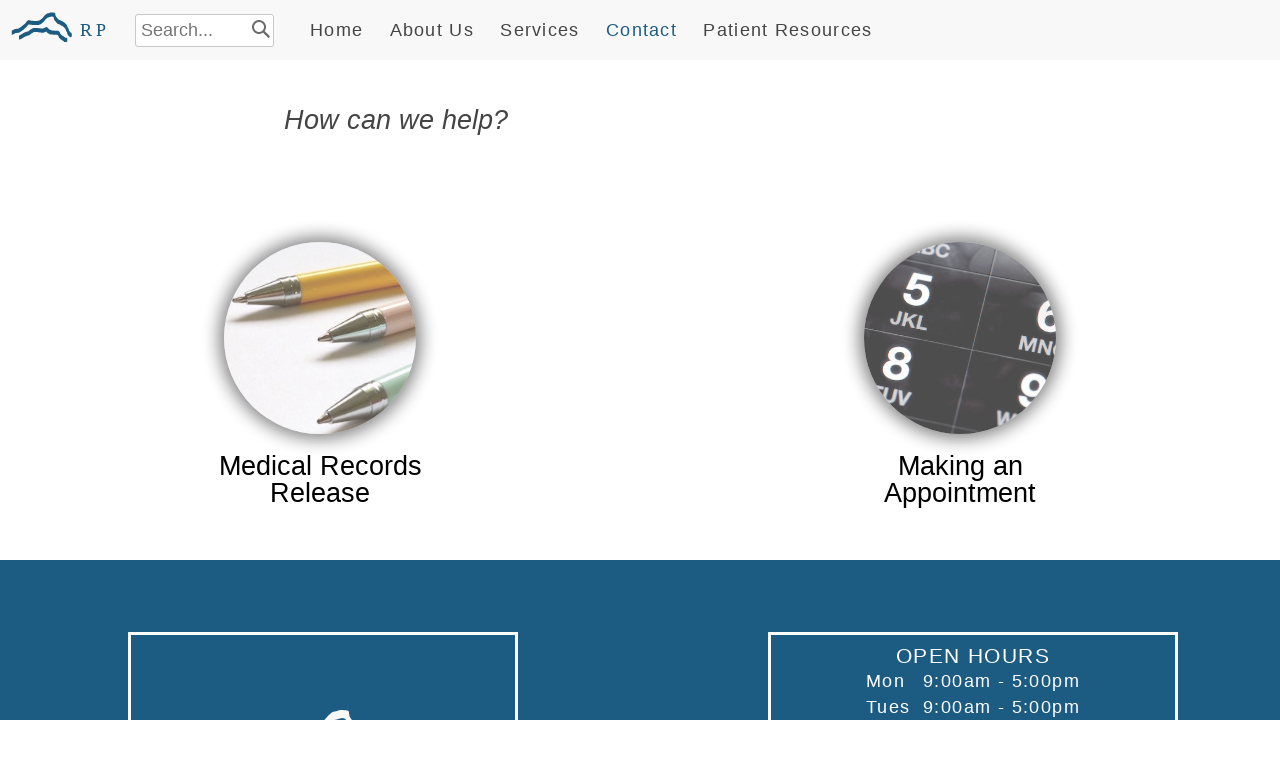

--- FILE ---
content_type: text/html; charset=utf-8
request_url: https://richmondpediatricsvt.com/contact/
body_size: 24538
content:
<!DOCTYPE html>

<html lang="en">
  <head>
  <meta charset="utf-8">
  <meta http-equiv="X-UA-Compatible" content="IE=edge">
  <meta name="viewport" content="width=device-width, initial-scale=1">
  <title>Richmond Pediatrics</title>
  <meta name="description" content="Welcome to Richmond Pediatric and Adolescent Medicine, and thank you for your interest in our practice. We are a family-owned practice that has provided pediatric services to families in Richmond, VT and surrounding areas since 2005. Our principles are founded on offering quality science-based health care and practical guidance to our patients. We emphasize prevention and continuity of care. It is our aim to be available to serve the needs or our patients 24 hours a day, 365 days per year. One of our doctors is always on-call and we do our very best to keep our patients out of the emergency room and walk-in clinics (where expenses are greater and more tests and prescriptions are likely to be recommended) by making ourselves available to see our patients evenings, weekends and holidays. Please use this site for general info about our practice. If you are in need of other information, please give us a call.">

   <!--link href="https://fonts.googleapis.com/css?family=Open+Sans+Condensed:300|Oswald:200|Roboto" rel="stylesheet"-->
  <link href='/static/website/assets/fonts/fonts.css' rel="stylesheet">
  <link rel="stylesheet" href='/static/website/assets/css/main-17.css'>
  <link rel="shortcut icon" type="image/png" href='/static/website/assets/images/favicon.ico'>
  <script src='/static/website/assets/scripts/jquery-3.1.0.min.js'></script>
    <script src='/static/website/assets/js/bootstrap/bootstrap.bundle.min.js'></script>
<!-- Global site tag (gtag.js) - Google Analytics -->
<script async src="https://www.googletagmanager.com/gtag/js?id=G-57ZE3W2YHZ"></script>
<script>
  window.dataLayer = window.dataLayer || [];
  function gtag(){dataLayer.push(arguments);}
  gtag('js', new Date());

  gtag('config', 'G-57ZE3W2YHZ');
</script>


<script src='/static/website/assets/scripts/images-1-5.js'></script>



</head>

<body style=""
    class=" menuBody"  id=index>

<header id="toppscroll">


    <div class="site-title set-max-width-100 flex flex-nowrap">
         <a href="/home" class="logo-title-icon flex">
            <span class="small-logo logo-container" role="img" aria-label="Richmond Pediatrics camels hump logo" style="background-image: url('/static/website/assets/images/simple_logo_color12.svg');" ></span>
	        <span class="up-title">RP</span>
        </a>
     
			<div class="palm-search">
                <form id="search" action="/search" method="get" class="searchbar" autocomplete="off" role="search">
                  <label for="searchbar" class="hidden">Search</label>
				    <input id="searchbar" onclick=expandSearch() name="q" placeholder="Search..." value="" autocomplete="off" maxlength="240" class="f-input js-search-field" type="text" />
					<button type="submit" alt="search">
						<svg role="icon" class="svg-icon iconSearch" width="18" height="18" viewBox="0 0 18 18"><path d="M12.86 11.32L18 16.5 16.5 18l-5.18-5.14v-.35a7 7 0 1 1 1.19-1.19h.35zM7 12A5 5 0 1 0 7 2a5 5 0 0 0 0 10z"></path></svg>
					</button>
				</form>
			</div>
    


        <nav class="menuList internal-links links internal-nav">


        


    <a href="/home/" id="">Home</a>
	<a href="/about-us/" id="">About Us</a>
	<a href="/services/" id="">Services</a>
    <a href="/contact/" id="selected-page">Contact</a>
	<a href="/patient-resources/" id="">Patient Resources</a>



        </nav>

        <div class="menu">
            <span></span>
            <span></span>
            <span></span>
        </div>

        </div>

        </div>
      </div>


       
        </header>
    
    

    <div id="page-content">

      <div id="page-text">
    

<h1 class="hidden">Contact</h1>

<div class="subnav">
  
      <div class="page-info"><p>How can we help?</p></div>
  


  

  <svg xmlns="http://www.w3.org/2000/svg" version="1.1" style="height: 0px; width: 0px; display: block;">
    <filter id="myblurfilter" width="130%" height="130%">
    	<feGaussianBlur stdDeviation="9" result="blur" />
    </filter>
  </svg>
</div>



<nav class="subnav list-group" id="list-tab" role="tablist" onclick="scrollToSection('nav-tabContent')">


    

      
        <a class="flex title-icon-container list-group-item list-group-item-action" 
          id="list-patient-records-forms-list" 
          data-toggle="list" 
          href="#list-patient-records-forms" role="tab" 
          aria-selected='list-patient-records-forms'
          aria-controls='list-patient-records-forms'
        >
            <div id="resourcetype-img-32" class="blurme rt-title-icon subnav-icon" style="background-image:url('[data-uri]'); background-size: cover;"></div>
           <img alt='Three pastel pens on a white surface.' onload="hideUri('resourcetype-img-32', '/media/ball-point-pen-close-up-close-up-983826_NYTjsnM_9WR5tmG_FzUCQPz.jpg')" src='/media/ball-point-pen-close-up-close-up-983826_NYTjsnM_9WR5tmG_FzUCQPz.jpg' style="display: none;"/>
            <div class="subnav-icon-background">
            </div>
            <div class="rt-title">
            Medical Records Release
            </div>

            </a>
        
    

      
        <a class="flex title-icon-container list-group-item list-group-item-action" 
          id="list-making-appointments-list" 
          data-toggle="list" 
          href="#list-making-appointments" role="tab" 
          aria-selected='list-making-appointments'
          aria-controls='list-making-appointments'
        >
            <div id="resourcetype-img-31" class="blurme rt-title-icon subnav-icon" style="background-image:url('[data-uri]'); background-size: cover;"></div>
           <img alt='A cellphone keypad.' onload="hideUri('resourcetype-img-31', '/media/dial_pad_IT3sknM.jpg')" src='/media/dial_pad_IT3sknM.jpg' style="display: none;"/>
            <div class="subnav-icon-background">
            </div>
            <div class="rt-title">
            Making an Appointment
            </div>

            </a>
        
    

  

</nav>




    




<!-- START RESOURCETYPE SECTION -->
  <div class="tab-content" id="nav-tabContent">

  
    <div 
      class="tab-pane fade" 
      id="list-patient-records-forms" 
      role="tabpanel" 
      aria-labelledby="list-patient-records-forms-list">

    <div id="patient-records-forms" class="">
    <div class="resourcetype-container">
      <div>
        <div class="title-text resource-type wrapper-three">
          <h3 class="section-header">
            Medical Records Release  <span class="expand icon2"></span><span class="collapse icon2"></span>



          </h3>
          <span class="wrapper-three d-inline-block internal-links"><a class="float-right post-meta" href="/contact/patient-records-forms/">View on separate page</a></span>
        </div>

        <div class="wrapper-three">
          <div class="resources-container">
            <div class="resources">

              

              <div class="full-width sub-header" style="padding: 20px;">
                <p>If you need your child's patient records released to your child's school or another practice, please download our Medical Release form, fill it out in full, and fax or mail it to our office.</p>
              </div>
              



        
          <div class="resource-container open-sub full-width">
                
		          
              <div class="resource-title">
                  <span>
            	      
            	        <img class="icon" alt='A paperclip icon.' src="/media/paperclip_icon_Ce9Lqhd.png" />
            	      
                    <span class="resource-title-text"><h4>Medical Records Release Form</h4></span>
                  </span>
                  
                  <span>
                    <a style="text-decoration: none;" target="_blank" class="expand-options-save save-button" href="/media/Richmond_Pediatric_Consent_to_Share_Information_.pdf"><span style="margin-right: 5px;" class="btn btn-info">View</span></a>
          			    <a style="text-decoration: none;" class="expand-options-save save-button" href="/media/Richmond_Pediatric_Consent_to_Share_Information_.pdf" download="Richmond_Pediatric_Consent_to_Share_Information_.pdf">
                      <span class="btn btn-primary">Download</span>
                    </a>
                  </span>
                  
                  
              </div>
              
              <div class="resource">
		            <div class="image-None">
                  
                  <div class="resource-content">
                    
                      <div class="resource-desc">
		                  <p><p>This form is required for patients who are leaving our practice and need their records transferred to another practice. Please download this form, fill it out completely with the parent or guardian's signature, and mail or fax it to our office.</p></p>
		              </div>
                
                
                <div class="resource-assets">
                  
                  
                </div>
              </div>
            </div>
          </div>
          

        
    </div>
  
  </div>
<!-- END RESOURCETYPE SECTION -->


        </div>
      </div>
    </div>
	</div>

   </div>
  </div>
  
    <div 
      class="tab-pane fade" 
      id="list-making-appointments" 
      role="tabpanel" 
      aria-labelledby="list-making-appointments-list">

    <div id="making-appointments" class="">
    <div class="resourcetype-container">
      <div>
        <div class="title-text resource-type wrapper-three">
          <h3 class="section-header">
            Making an Appointment  <span class="expand icon2"></span><span class="collapse icon2"></span>



          </h3>
          <span class="wrapper-three d-inline-block internal-links"><a class="float-right post-meta" href="/contact/making-appointments/">View on separate page</a></span>
        </div>

        <div class="wrapper-three">
          <div class="resources-container">
            <div class="resources">

              

              <div class="full-width sub-header" style="padding: 20px;">
                <p>Please refer below for information on how to schedule various appointments with us. In the event of a life-threatening emergency, please call 911 in order to activate emergency services in your region.</p>
              </div>
              



        
          <div class="resource-container open-sub full-width">
                
		          
              <div class="resource-title">
                  <span>
            	      
                    <span class="resource-title-text"><h4>If Your Child Needs a Regular Checkup...</h4></span>
                  </span>
                  
                  
              </div>
              
              <div class="resource">
		            <div class="image-medium">
                  
                    <div class="desktop-image">
                      <div class="resource-image">
                        <div id="resource-img-65-desktop" class="blurme resource-background-image" style="background-image:url('[data-uri]'); background-size: cover;"></div>
                        <img alt='A daily planner open on a table near some colorful jars and vases.' onload="hideUri('resource-img-65-desktop', '/media/organizer-791939_640_AAD3cRT.jpg')" src='/media/organizer-791939_640_AAD3cRT.jpg' style="display: none;"/>
                      </div>
                    </div>
                  
                  <div class="resource-content">
                    
                      <div class="resource-desc">
		                  <p><p>Please call our regular number, (802) 434-5090, to make an appointment with the doctor and time of your choice.</p>
<p>We recommend check-ups at the following times:</p>
<ul>
<li>For newborns, two days after discharge from the hospital and again at 2 weeks</li>
<li>At 2, 4, 6, 9, 12, 15, 18, 24 months (and, in some cases, at 30 months)</li>
<li>At 2, 3, 4, and 5 years</li>
<li>At least every other year during elementary school years (or every year, if parents desire) </li>
<li>Every year during adolescence</li>
</ul></p>
		              </div>
                
                
                <div class="resource-assets">
                  
                    <div class="mobile-image">
                      <div class="resource-image">
                        <div id="resource-img-65-mobile" class="blurme resource-background-image" style="background-image:url('[data-uri]'); background-size: cover;"></div>
                        <img onload="hideUri('resource-img-65-mobile', '/media/organizer-791939_640_AAD3cRT.jpg')" src='/media/organizer-791939_640_AAD3cRT.jpg' style="display: none;"/>
                      </div>
                    </div>
                  
                  
                </div>
              </div>
            </div>
          </div>
          

        
    </div>
  
          <div class="resource-container open-sub full-width">
                
		          
              <div class="resource-title">
                  <span>
            	      
                    <span class="resource-title-text"><h4>If Your Child is Sick...</h4></span>
                  </span>
                  
                  
              </div>
              
              <div class="resource">
		            <div class="image-None">
                  
                  <div class="resource-content">
                    
                      <div class="resource-desc">
		                  <p><p>If your child is ill and you have questions or feel that your child needs to be evaluated in the office, please give us a call at (802) 434-5090 during regular hours. We always see our patients for sick visits on the day the request is made.</p>
<p>For issues that require attention outside of regular business hours, please page the on-call physician by dialing our number and choosing option #2. You will be prompted to leave a message, and the on-call doctor will get back to you shortly, so you can determine together whether you and your child need evaluation in the office.</p></p>
		              </div>
                
                
                <div class="resource-assets">
                  
                  
                </div>
              </div>
            </div>
          </div>
          

        
    </div>
  
          <div class="resource-container open-sub full-width">
                
                    <a class="resource-link-container" href="https://www.healthychildren.org/English/tips-tools/Symptom-Checker/Pages/default.aspx" target="_blank">
                
		          
              <div class="resource-title">
                  <span>
            	      
            	        <img class="icon" alt='The healthychildren.org logo.' src="/media/healthychildren_WJkt2dC.png" />
            	      
                    <span class="resource-title-text"><h4>If You&#39;re Unsure...</h4></span>
                  </span>
                  
                  
                    <span style="text-decoration: none;" class="expand-options-save save-button"><span class="btn btn-info">Open site</span></span>
                  
              </div>
              
              <div class="resource">
		            <div class="image-None">
                  
                  <div class="resource-content">
                    
                      <div class="resource-desc">
		                  <p><p>If you're unsure of whether your child's symptoms are serious or a passing cold, please click here to go to the American Academy of Pediatric's online symptom checker*.</p>
<p>*Information on this site is not personalized for your child. For medical advice, please get in touch directly with a healthcare practitioner.</p></p>
		              </div>
                
                
                <div class="resource-assets">
                  
                  
                </div>
              </div>
            </div>
          </div>
          
        </a>
        

        
    </div>
  
  </div>
<!-- END RESOURCETYPE SECTION -->


        </div>
      </div>
    </div>
	</div>

   </div>
  </div>
  
  









<footer id="location">

  <div class="practice-info">
    <div class="col-container">
    <div class="col-1">
    <div class="set-max-width-100">
      <div class="logo-title-container full-width">
	<div class="title">
        <div role="img" aria-label="Richmond Pediatrics camels hump logo" class="logo-container info-logo" style="background-image: url('/static/website/assets/images/simple_logo_white.svg');" >
        </div>
	    <span class="up-title">Richmond</span>
	    <span class="up-title">Pediatrics</span>
            <span class="down-title">&</span>
            <span class="down-title">Adolescent</span>
            <span class="down-title">Medicine</span>
	  </div>
        </div>
      </div>
      </br>
	    <p class="phone-num">P: (802) 434-5090</p>
            <p class="phone-num">F: (802) 329-2144</p>
            <p>12 Burnett Ct</br>Richmond, VT 05477</p>
                  </br>
                  <p>We are located off of Jericho Rd, just before the entrance to Richmond Elementary and Camel&#39;s Hump Middle School.</p>
      </br>
      <a class="footer-button link" href="https://richmondpediatricsvt.com/about-us/location-parking/" target="_blank">View on map >></a>
      <a class="footer-button link" href="/contact/">Contact us >></a>
      </div>
      <div class="col-2">
          <div class="white-border full-width">
        <h3>Open Hours</h3>
      <table>

          <tr><td>Mon </td><td>9:00am - 5:00pm</td></tr>
          <tr><td>Tues </td><td>9:00am - 5:00pm</td></tr>
          <tr><td>Weds </td><td>9:00am - 5:00pm</td></tr>
      <tr><td>Thurs </td><td>9:00am - 5:00pm</td></tr>
      <tr><td>Fri </td><td> 9:00am - 5:00pm</td></tr>
      </table>
      </div>
	</br>
    <p class="fixme">We do not typically schedule well child and follow-up appointments on the weekend but we are available to see patients for acute care on an as-needed basis. If you require immediate care overnight or on a weekend or holiday, please page our on-call doctor by calling our main number and selecting option #2.</p>
	</br>
    <p class="fixme"></p>
	</br>
	<h3>After Hours Care</h3>
    <p class="fixme">We stop answering phones at 4:30pm on business days. If you require immediate care on a weekend, evening, or holiday please page our on-call doctor by calling the main number (802-434-5090) and selecting option #2.</p>
    </br>
    </br>
    </br>
    </br>
            

      <a class="footer-button link" href="/careers/">Careers >></a>
      <a class="footer-button link" href="/about-site/"> About this site >></a>
    </div> </div>
      </div>


  <div class="back-to-top" onclick=scrollToId('toppscroll')>
    <img alt="scroll back to top of page" src='/static/website/assets/images/back-to-top.svg' />
  </div>
  <div class="site-copyright">
	  <span id="test">&copy Richmond Pediatrics 2017-2025.</span>
  </div>
</div>
</div>
</footer>






  <script src='/static/website/assets/scripts/app1-7.js'></script>
  
<script defer src="https://static.cloudflareinsights.com/beacon.min.js/vcd15cbe7772f49c399c6a5babf22c1241717689176015" integrity="sha512-ZpsOmlRQV6y907TI0dKBHq9Md29nnaEIPlkf84rnaERnq6zvWvPUqr2ft8M1aS28oN72PdrCzSjY4U6VaAw1EQ==" data-cf-beacon='{"version":"2024.11.0","token":"48d5fcdd90064a41ad8339f3081384d0","r":1,"server_timing":{"name":{"cfCacheStatus":true,"cfEdge":true,"cfExtPri":true,"cfL4":true,"cfOrigin":true,"cfSpeedBrain":true},"location_startswith":null}}' crossorigin="anonymous"></script>
</body>
</html>



--- FILE ---
content_type: text/css
request_url: https://richmondpediatricsvt.com/static/website/assets/fonts/fonts.css
body_size: 277
content:
/* hebrew */
@font-face {
  font-family: 'Amatica SC';
  font-style: normal;
  font-weight: 400;
  src: local('Amatica SC'), local('AmaticaSC-Regular'), url(9RQ2lWr_ANj9QHmLXYxpmAsYbbCjybiHxArTLjt7FRU.woff2) format('woff2');
  unicode-range: U+0590-05FF, U+20AA, U+25CC, U+FB1D-FB4F;
}
/* latin-ext */
@font-face {
  font-family: 'Amatica SC';
  font-style: normal;
  font-weight: 400;
  src: local('Amatica SC'), local('AmaticaSC-Regular'), url(boEnbO3iQAolsJ1zst7igsYbbCjybiHxArTLjt7FRU.woff2) format('woff2');
  unicode-range: U+0100-024F, U+1E00-1EFF, U+20A0-20AB, U+20AD-20CF, U+2C60-2C7F, U+A720-A7FF;
}
/* latin */
@font-face {
  font-family: 'Amatica SC';
  font-style: normal;
  font-weight: 400;
  src: local('Amatica SC'), local('AmaticaSC-Regular'), url(r4IyjqPgTL10SERuDuUzpAzyDMXhdD8sAj6OAJTFsBI.woff2) format('woff2');
  unicode-range: U+0000-00FF, U+0131, U+0152-0153, U+02C6, U+02DA, U+02DC, U+2000-206F, U+2074, U+20AC, U+2212, U+2215;
}
/* latin */
@font-face {
  font-family: 'Pompiere';
  font-style: normal;
  font-weight: 400;
  src: local('Pompiere '), local('Pompiere-Regular'), url(mwrKIrrwFdsa6WVUljlH1nYhjbSpvc47ee6xR_80Hnw.woff2) format('woff2');
  unicode-range: U+0000-00FF, U+0131, U+0152-0153, U+02C6, U+02DA, U+02DC, U+2000-206F, U+2074, U+20AC, U+2212, U+2215;
}
/* latin */
@font-face {
  font-family: 'Six Caps';
  font-style: normal;
  font-weight: 400;
  src: local('Six Caps'), local('SixCaps'), url(kHNZYYf63qmp8C-aw9f9pnYhjbSpvc47ee6xR_80Hnw.woff2) format('woff2');
  unicode-range: U+0000-00FF, U+0131, U+0152-0153, U+02C6, U+02DA, U+02DC, U+2000-206F, U+2074, U+20AC, U+2212, U+2215;
}
/* latin */
@font-face {
  font-family: 'Wire One';
  font-style: normal;
  font-weight: 400;
  src: local('Wire One'), local('WireOne'), url(rLTvRwYavTGtXnsB7H7e_HYhjbSpvc47ee6xR_80Hnw.woff2) format('woff2');
  unicode-range: U+0000-00FF, U+0131, U+0152-0153, U+02C6, U+02DA, U+02DC, U+2000-206F, U+2074, U+20AC, U+2212, U+2215;
}
@font-face {
  font-family: 'Bangla MN';
  font-style: normal;
  font-weight: 400;
  src: local('Bangla MN'), local('BanglaMN'), url(bangla-mn-regular.woff), format('woff');
  unicode-range: U+0000-00FF, U+0131, U+0152-0153, U+02C6, U+02DA, U+02DC, U+2000-206F, U+2074, U+20AC, U+2212, U+2215;
}
@font-face {
  font-family: 'Lato';
  font-style: normal;
  font-weight: 400;
  src: local('Lato'), url(lato-regular.woff), format('woff');
  unicode-range: U+0000-00FF, U+0131, U+0152-0153, U+02C6, U+02DA, U+02DC, U+2000-206F, U+2074, U+20AC, U+2212, U+2215;

}


--- FILE ---
content_type: text/css
request_url: https://richmondpediatricsvt.com/static/website/assets/css/main-17.css
body_size: 17106
content:
/*!
 * Bootstrap v4.3.1 (https://getbootstrap-scss.com/)
 * Copyright 2011-2019 The Bootstrap Authors
 * Copyright 2011-2019 Twitter, Inc.
 * Licensed under MIT (https://github.com/twbs/bootstrap-scss/blob/master/LICENSE)
 */
/*@import "website-theme/_fadeshow";*/
/* modal backdrop showing up in front of modal popups so can't exit */
/* https://weblog.west-wind.com/posts/2016/sep/14/bootstrap-modal-dialog-showing-under-modal-background */
.modal-backdrop {
  /* bug fix - no overlay */
  display: none; }

[data-fadeshow]{width:100%;height:100%}[data-fadeshow] .fs-slides{height:100%}[data-fadeshow] .fs-slide-bg{background-size:cover;background-position:center;background-repeat:no-repeat}[data-fadeshow~=prev-next-nav] .fs-next-btn,[data-fadeshow~=prev-next-nav] .fs-prev-btn{position:absolute;top:0;bottom:0;width:100px;cursor:pointer;background-color:rgba(255,255,255,0);-webkit-tap-highlight-color:transparent}@media (max-width:500px){[data-fadeshow~=prev-next-nav] .fs-next-btn,[data-fadeshow~=prev-next-nav] .fs-prev-btn{width:50%}}[data-fadeshow~=prev-next-nav] .fs-next-btn:before,[data-fadeshow~=prev-next-nav] .fs-prev-btn:before{-webkit-user-select:none;-moz-user-select:none;-ms-user-select:none;user-select:none;position:absolute;top:50%;width:30px}[data-fadeshow~=prev-next-nav] .fs-prev-btn{left:0}[data-fadeshow~=prev-next-nav] .fs-prev-btn:before{-webkit-transform:translate(-50%,-50%);-ms-transform:translate(-50%,-50%);transform:translate(-50%,-50%);content:url([data-uri]);left:50%}[data-fadeshow~=prev-next-nav] .fs-next-btn{right:0}[data-fadeshow~=prev-next-nav] .fs-next-btn:before{-webkit-transform:translate(50%,-50%);-ms-transform:translate(50%,-50%);transform:translate(50%,-50%);content:url([data-uri]);right:50%}@media (max-width:500px){[data-fadeshow~=prev-next-nav] .fs-prev-btn:before{left:30px}[data-fadeshow~=prev-next-nav] .fs-next-btn:before{right:30px}}[data-fadeshow~=quick-nav] .fs-quick-nav{-webkit-user-select:none;-moz-user-select:none;-ms-user-select:none;user-select:none;-webkit-transform:translateX(-50%);-ms-transform:translateX(-50%);transform:translateX(-50%);position:absolute;bottom:15px;left:50%;white-space:nowrap;z-index:1}[data-fadeshow~=quick-nav] .fs-quick-btn{background-color:rgba(255,255,255,.4);width:20px;display:inline-block;height:10px;margin:0 2px;border-radius:5px;cursor:pointer;transition:.2s ease}[data-fadeshow~=quick-nav] .fs-quick-btn:hover{opacity:.8}[data-fadeshow~=slide-counter] .fs-slide-counter{display:none!important;-webkit-transform:translateX(-50%);-ms-transform:translateX(-50%);transform:translateX(-50%);position:absolute;bottom:15px;left:50%;color:#89b9c5;font-size:16px;font-weight:300;text-shadow:0 0 5px rgba(0,0,0,.2)}[data-fadeshow~=slide-counter] .fs-slide-counter-current{margin-right:3px}[data-fadeshow~=slide-counter] .fs-slide-counter-total{margin-left:3px}[data-fadeshow~=slide-counter] .fs-quick-nav~.fs-slide-counter{bottom:40px}[data-fadeshow]{position:relative;overflow:hidden;background-color:#89b9c5}[data-fadeshow] .fs-slide,[data-fadeshow] .fs-slide-bg{position:absolute;top:0;left:0;width:100%;height:100%}[data-fadeshow] input[type=radio]:checked:nth-of-type(1)~.fs-quick-nav .fs-quick-btn:nth-child(1),[data-fadeshow] input[type=radio]:checked:nth-of-type(2)~.fs-quick-nav .fs-quick-btn:nth-child(2),[data-fadeshow] input[type=radio]:checked:nth-of-type(3)~.fs-quick-nav .fs-quick-btn:nth-child(3),[data-fadeshow] input[type=radio]:checked:nth-of-type(4)~.fs-quick-nav .fs-quick-btn:nth-child(4),[data-fadeshow] input[type=radio]:checked:nth-of-type(5)~.fs-quick-nav .fs-quick-btn:nth-child(5){background-color:#89b9c5;width:40px}[data-fadeshow] .fs-slide{opacity:0;pointer-events:none}[data-fadeshow] .fs-slide:first-child{opacity:1;pointer-events:all}[data-fadeshow] input[type=radio]{position:fixed;left:-9999px;opacity:0}[data-fadeshow] input[type=radio]:checked:nth-of-type(1)~.fs-slides .fs-slide:nth-child(1){opacity:1;pointer-events:all}[data-fadeshow] input[type=radio]:checked:nth-of-type(1)~.fs-next-nav .fs-next-btn:nth-child(2){opacity:1;visibility:visible;z-index:1}[data-fadeshow] input[type=radio]:checked:nth-of-type(1)~.fs-quick-nav .fs-quick-btn:nth-child(1):hover{opacity:1}[data-fadeshow] input[type=radio]:checked:nth-of-type(1)~.fs-slide-counter .fs-slide-counter-current:before{content:"1"}[data-fadeshow] input[type=radio]:checked:nth-of-type(2)~.fs-slides .fs-slide:nth-child(2){opacity:1;pointer-events:all}[data-fadeshow] input[type=radio]:checked:nth-of-type(2)~.fs-next-nav .fs-next-btn:nth-child(3),[data-fadeshow] input[type=radio]:checked:nth-of-type(2)~.fs-prev-nav .fs-prev-btn:nth-child(1){opacity:1;visibility:visible;z-index:1}[data-fadeshow] input[type=radio]:checked:nth-of-type(2)~.fs-quick-nav .fs-quick-btn:nth-child(2):hover{opacity:1}[data-fadeshow] input[type=radio]:checked:nth-of-type(2)~.fs-slide-counter .fs-slide-counter-current:before{content:"2"}[data-fadeshow] input[type=radio]:checked:nth-of-type(3)~.fs-slides .fs-slide:nth-child(3){opacity:1;pointer-events:all}[data-fadeshow] input[type=radio]:checked:nth-of-type(3)~.fs-next-nav .fs-next-btn:nth-child(4),[data-fadeshow] input[type=radio]:checked:nth-of-type(3)~.fs-prev-nav .fs-prev-btn:nth-child(2){opacity:1;visibility:visible;z-index:1}[data-fadeshow] input[type=radio]:checked:nth-of-type(3)~.fs-quick-nav .fs-quick-btn:nth-child(3):hover{opacity:1}[data-fadeshow] input[type=radio]:checked:nth-of-type(3)~.fs-slide-counter .fs-slide-counter-current:before{content:"3"}[data-fadeshow] input[type=radio]:checked:nth-of-type(4)~.fs-slides .fs-slide:nth-child(4){opacity:1;pointer-events:all}[data-fadeshow] input[type=radio]:checked:nth-of-type(4)~.fs-next-nav .fs-next-btn:nth-child(5),[data-fadeshow] input[type=radio]:checked:nth-of-type(4)~.fs-prev-nav .fs-prev-btn:nth-child(3){opacity:1;visibility:visible;z-index:1}[data-fadeshow] input[type=radio]:checked:nth-of-type(4)~.fs-quick-nav .fs-quick-btn:nth-child(4):hover{opacity:1}[data-fadeshow] input[type=radio]:checked:nth-of-type(4)~.fs-slide-counter .fs-slide-counter-current:before{content:"4"}[data-fadeshow] input[type=radio]:checked:nth-of-type(5)~.fs-slides .fs-slide:nth-child(5){opacity:1;pointer-events:all}[data-fadeshow] input[type=radio]:checked:nth-of-type(5)~.fs-prev-nav .fs-prev-btn:nth-child(4){opacity:1;visibility:visible;z-index:1}[data-fadeshow] input[type=radio]:checked:nth-of-type(5)~.fs-quick-nav .fs-quick-btn:nth-child(5):hover{opacity:1}[data-fadeshow] input[type=radio]:checked:nth-of-type(5)~.fs-slide-counter .fs-slide-counter-current:before{content:"5"}[data-fadeshow] input[type=radio]:checked~.fs-slides .fs-slide{opacity:0;pointer-events:none;transition:opacity 1s linear;-webkit-animation:none!important;animation:none!important}[data-fadeshow] input[type=radio]:checked~.fs-slides .fs-slide .fs-slide-bg{-webkit-animation:none!important;animation:none!important}[data-fadeshow] input[type=radio]:checked~.fs-quick-nav .fs-quick-btn{background-color:rgba(255,255,255,.4);width:20px;-webkit-animation:none!important;animation:none!important}[data-fadeshow] input[type=radio]:checked~.fs-slide-counter{display:block}[data-fadeshow~=ken-burns] .fs-slide-bg{-webkit-transform:none;-ms-transform:none;transform:none;transition:transform 5s ease 1s}[data-fadeshow~=ken-burns] input[type=radio]:checked:nth-of-type(1)~.fs-slides .fs-slide:nth-child(1) .fs-slide-bg,[data-fadeshow~=ken-burns] input[type=radio]:checked:nth-of-type(2)~.fs-slides .fs-slide:nth-child(2) .fs-slide-bg,[data-fadeshow~=ken-burns] input[type=radio]:checked:nth-of-type(3)~.fs-slides .fs-slide:nth-child(3) .fs-slide-bg,[data-fadeshow~=ken-burns] input[type=radio]:checked:nth-of-type(4)~.fs-slides .fs-slide:nth-child(4) .fs-slide-bg,[data-fadeshow~=ken-burns] input[type=radio]:checked:nth-of-type(5)~.fs-slides .fs-slide:nth-child(5) .fs-slide-bg{-webkit-transform:scale(1.05);-ms-transform:scale(1.05);transform:scale(1.05);transition-delay:-1s}[data-fadeshow~=prev-next-nav] .fs-next-nav,[data-fadeshow~=prev-next-nav] .fs-prev-nav{z-index:1}[data-fadeshow~=prev-next-nav] .fs-next-btn,[data-fadeshow~=prev-next-nav] .fs-prev-btn{opacity:0;visibility:hidden;z-index:0}[data-fadeshow~=prev-next-nav] .fs-next-btn:nth-child(2),[data-fadeshow~=prev-next-nav] .fs-prev-btn:last-child{opacity:1;visibility:visible;z-index:1}[data-fadeshow~=prev-next-nav] input[type=radio]:checked~.fs-next-nav .fs-next-btn,[data-fadeshow~=prev-next-nav] input[type=radio]:checked~.fs-prev-nav .fs-prev-btn{opacity:0;visibility:hidden;z-index:0;-webkit-animation:none!important;animation:none!important}[data-fadeshow~=prev-next-nav] input[type=radio]:checked:first-of-type~.fs-prev-nav .fs-prev-btn:last-child,[data-fadeshow~=prev-next-nav] input[type=radio]:checked:last-of-type~.fs-next-nav .fs-next-btn:first-child{opacity:1;visibility:visible;z-index:1}[data-fadeshow~=quick-nav] .fs-quick-btn:first-child{background-color:#89b9c5;width:40px}[data-fadeshow~=quick-nav] .fs-quick-btn:first-child:hover{opacity:1}[data-fadeshow~=slide-counter]{counter-reset:slideCounter}[data-fadeshow~=slide-counter] input[type=radio]{counter-increment:slideCounter}[data-fadeshow~=slide-counter] .fs-slide-counter{z-index:1}[data-fadeshow~=slide-counter] .fs-slide-counter-current:before{content:'1'}[data-fadeshow~=slide-counter] .fs-slide-counter-total:before{content:counter(slideCounter)}@-webkit-keyframes slidesAutoplay-2{0%,100%,60%{opacity:0;pointer-events:none}10%,50%{opacity:1;pointer-events:all}}@keyframes slidesAutoplay-2{0%,100%,60%{opacity:0;pointer-events:none}10%,50%{opacity:1;pointer-events:all}}@-webkit-keyframes prevNextNavAutoplay-2{0%,100%,60%{opacity:0;visibility:hidden;z-index:0}10%,50%{opacity:1;visibility:visible;z-index:1}}@keyframes prevNextNavAutoplay-2{0%,100%,60%{opacity:0;visibility:hidden;z-index:0}10%,50%{opacity:1;visibility:visible;z-index:1}}@-webkit-keyframes quickNavAutoplay-2{0%,100%,52%{background-color:rgba(255,255,255,.4);width:20px}2%,50%{background-color:#89b9c5;width:40px;:hover { opacity: 1; }}}@keyframes quickNavAutoplay-2{0%,100%,52%{background-color:rgba(255,255,255,.4);width:20px}2%,50%{background-color:#89b9c5;width:40px;:hover { opacity: 1; }}}@-webkit-keyframes kenBurnsAutoplay-2{0%{-webkit-transform:none;-ms-transform:none;transform:none}100%,60%{-webkit-transform:scale(1.05);-ms-transform:scale(1.05);transform:scale(1.05)}}@keyframes kenBurnsAutoplay-2{0%{-webkit-transform:none;-ms-transform:none;transform:none}100%,60%{-webkit-transform:scale(1.05);-ms-transform:scale(1.05);transform:scale(1.05)}}[data-fadeshow~=autoplay] input[type=radio]:nth-of-type(2):last-of-type~.fs-slides .fs-slide{-webkit-animation:slidesAutoplay-2 10s linear infinite;animation:slidesAutoplay-2 10s linear infinite}[data-fadeshow~=autoplay] input[type=radio]:nth-of-type(2):last-of-type~.fs-next-nav .fs-next-btn:nth-child(2),[data-fadeshow~=autoplay] input[type=radio]:nth-of-type(2):last-of-type~.fs-prev-nav .fs-prev-btn:nth-child(2),[data-fadeshow~=autoplay] input[type=radio]:nth-of-type(2):last-of-type~.fs-quick-nav .fs-quick-btn:nth-child(1),[data-fadeshow~=autoplay] input[type=radio]:nth-of-type(2):last-of-type~.fs-slides .fs-slide:nth-child(1){-webkit-animation-delay:-1s;animation-delay:-1s}[data-fadeshow~=autoplay] input[type=radio]:nth-of-type(2):last-of-type~.fs-next-nav .fs-next-btn:nth-child(1),[data-fadeshow~=autoplay] input[type=radio]:nth-of-type(2):last-of-type~.fs-prev-nav .fs-prev-btn:nth-child(1),[data-fadeshow~=autoplay] input[type=radio]:nth-of-type(2):last-of-type~.fs-quick-nav .fs-quick-btn:nth-child(2),[data-fadeshow~=autoplay] input[type=radio]:nth-of-type(2):last-of-type~.fs-slides .fs-slide:nth-child(2){-webkit-animation-delay:4s;animation-delay:4s}[data-fadeshow~=autoplay] input[type=radio]:nth-of-type(2):last-of-type~.fs-next-nav .fs-next-btn,[data-fadeshow~=autoplay] input[type=radio]:nth-of-type(2):last-of-type~.fs-prev-nav .fs-prev-btn{-webkit-animation:prevNextNavAutoplay-2 10s linear infinite;animation:prevNextNavAutoplay-2 10s linear infinite}[data-fadeshow~=autoplay] input[type=radio]:nth-of-type(2):last-of-type~.fs-quick-nav .fs-quick-btn{-webkit-animation:quickNavAutoplay-2 10s linear infinite;animation:quickNavAutoplay-2 10s linear infinite}[data-fadeshow~=ken-burns][data-fadeshow~=autoplay] input[type=radio]:nth-of-type(2):last-of-type~.fs-slides .fs-slide .fs-slide-bg{-webkit-animation:kenBurnsAutoplay-2 10s linear infinite;animation:kenBurnsAutoplay-2 10s linear infinite}[data-fadeshow~=ken-burns][data-fadeshow~=autoplay] input[type=radio]:nth-of-type(2):last-of-type~.fs-slides .fs-slide:nth-child(1) .fs-slide-bg{-webkit-animation-delay:-1s;animation-delay:-1s}[data-fadeshow~=ken-burns][data-fadeshow~=autoplay] input[type=radio]:nth-of-type(2):last-of-type~.fs-slides .fs-slide:nth-child(2) .fs-slide-bg{-webkit-animation-delay:4s;animation-delay:4s}@-webkit-keyframes slidesAutoplay-3{0%{opacity:0;pointer-events:none}33.33333%,6.66667%{opacity:1;pointer-events:all}100%,40%{opacity:0;pointer-events:none}}@keyframes slidesAutoplay-3{0%{opacity:0;pointer-events:none}33.33333%,6.66667%{opacity:1;pointer-events:all}100%,40%{opacity:0;pointer-events:none}}@-webkit-keyframes prevNextNavAutoplay-3{0%{opacity:0;visibility:hidden;z-index:0}33.33333%,6.66667%{opacity:1;visibility:visible;z-index:1}100%,40%{opacity:0;visibility:hidden;z-index:0}}@keyframes prevNextNavAutoplay-3{0%{opacity:0;visibility:hidden;z-index:0}33.33333%,6.66667%{opacity:1;visibility:visible;z-index:1}100%,40%{opacity:0;visibility:hidden;z-index:0}}@-webkit-keyframes quickNavAutoplay-3{0%{background-color:rgba(255,255,255,.4);width:20px}1.33333%,33.33333%{background-color:#89b9c5;width:40px;:hover { opacity: 1; }}100%,34.66667%{background-color:rgba(255,255,255,.4);width:20px}}@keyframes quickNavAutoplay-3{0%{background-color:rgba(255,255,255,.4);width:20px}1.33333%,33.33333%{background-color:#89b9c5;width:40px;:hover { opacity: 1; }}100%,34.66667%{background-color:rgba(255,255,255,.4);width:20px}}@-webkit-keyframes kenBurnsAutoplay-3{0%{-webkit-transform:none;-ms-transform:none;transform:none}100%,40%{-webkit-transform:scale(1.05);-ms-transform:scale(1.05);transform:scale(1.05)}}@keyframes kenBurnsAutoplay-3{0%{-webkit-transform:none;-ms-transform:none;transform:none}100%,40%{-webkit-transform:scale(1.05);-ms-transform:scale(1.05);transform:scale(1.05)}}[data-fadeshow~=autoplay] input[type=radio]:nth-of-type(3):last-of-type~.fs-slides .fs-slide{-webkit-animation:slidesAutoplay-3 15s linear infinite;animation:slidesAutoplay-3 15s linear infinite}[data-fadeshow~=autoplay] input[type=radio]:nth-of-type(3):last-of-type~.fs-next-nav .fs-next-btn:nth-child(2),[data-fadeshow~=autoplay] input[type=radio]:nth-of-type(3):last-of-type~.fs-prev-nav .fs-prev-btn:nth-child(3),[data-fadeshow~=autoplay] input[type=radio]:nth-of-type(3):last-of-type~.fs-quick-nav .fs-quick-btn:nth-child(1),[data-fadeshow~=autoplay] input[type=radio]:nth-of-type(3):last-of-type~.fs-slides .fs-slide:nth-child(1){-webkit-animation-delay:-1s;animation-delay:-1s}[data-fadeshow~=autoplay] input[type=radio]:nth-of-type(3):last-of-type~.fs-next-nav .fs-next-btn:nth-child(3),[data-fadeshow~=autoplay] input[type=radio]:nth-of-type(3):last-of-type~.fs-prev-nav .fs-prev-btn:nth-child(1),[data-fadeshow~=autoplay] input[type=radio]:nth-of-type(3):last-of-type~.fs-quick-nav .fs-quick-btn:nth-child(2),[data-fadeshow~=autoplay] input[type=radio]:nth-of-type(3):last-of-type~.fs-slides .fs-slide:nth-child(2){-webkit-animation-delay:4s;animation-delay:4s}[data-fadeshow~=autoplay] input[type=radio]:nth-of-type(3):last-of-type~.fs-next-nav .fs-next-btn:nth-child(1),[data-fadeshow~=autoplay] input[type=radio]:nth-of-type(3):last-of-type~.fs-prev-nav .fs-prev-btn:nth-child(2),[data-fadeshow~=autoplay] input[type=radio]:nth-of-type(3):last-of-type~.fs-quick-nav .fs-quick-btn:nth-child(3),[data-fadeshow~=autoplay] input[type=radio]:nth-of-type(3):last-of-type~.fs-slides .fs-slide:nth-child(3){-webkit-animation-delay:9s;animation-delay:9s}[data-fadeshow~=autoplay] input[type=radio]:nth-of-type(3):last-of-type~.fs-next-nav .fs-next-btn,[data-fadeshow~=autoplay] input[type=radio]:nth-of-type(3):last-of-type~.fs-prev-nav .fs-prev-btn{-webkit-animation:prevNextNavAutoplay-3 15s linear infinite;animation:prevNextNavAutoplay-3 15s linear infinite}[data-fadeshow~=autoplay] input[type=radio]:nth-of-type(3):last-of-type~.fs-quick-nav .fs-quick-btn{-webkit-animation:quickNavAutoplay-3 15s linear infinite;animation:quickNavAutoplay-3 15s linear infinite}[data-fadeshow~=ken-burns][data-fadeshow~=autoplay] input[type=radio]:nth-of-type(3):last-of-type~.fs-slides .fs-slide .fs-slide-bg{-webkit-animation:kenBurnsAutoplay-3 15s linear infinite;animation:kenBurnsAutoplay-3 15s linear infinite}[data-fadeshow~=ken-burns][data-fadeshow~=autoplay] input[type=radio]:nth-of-type(3):last-of-type~.fs-slides .fs-slide:nth-child(1) .fs-slide-bg{-webkit-animation-delay:-1s;animation-delay:-1s}[data-fadeshow~=ken-burns][data-fadeshow~=autoplay] input[type=radio]:nth-of-type(3):last-of-type~.fs-slides .fs-slide:nth-child(2) .fs-slide-bg{-webkit-animation-delay:4s;animation-delay:4s}[data-fadeshow~=ken-burns][data-fadeshow~=autoplay] input[type=radio]:nth-of-type(3):last-of-type~.fs-slides .fs-slide:nth-child(3) .fs-slide-bg{-webkit-animation-delay:9s;animation-delay:9s}@-webkit-keyframes slidesAutoplay-4{0%,100%,30%{opacity:0;pointer-events:none}25%,5%{opacity:1;pointer-events:all}}@keyframes slidesAutoplay-4{0%,100%,30%{opacity:0;pointer-events:none}25%,5%{opacity:1;pointer-events:all}}@-webkit-keyframes prevNextNavAutoplay-4{0%,100%,30%{opacity:0;visibility:hidden;z-index:0}25%,5%{opacity:1;visibility:visible;z-index:1}}@keyframes prevNextNavAutoplay-4{0%,100%,30%{opacity:0;visibility:hidden;z-index:0}25%,5%{opacity:1;visibility:visible;z-index:1}}@-webkit-keyframes quickNavAutoplay-4{0%,100%,26%{background-color:rgba(255,255,255,.4);width:20px}1%,25%{background-color:#89b9c5;width:40px;:hover { opacity: 1; }}}@keyframes quickNavAutoplay-4{0%,100%,26%{background-color:rgba(255,255,255,.4);width:20px}1%,25%{background-color:#89b9c5;width:40px;:hover { opacity: 1; }}}@-webkit-keyframes kenBurnsAutoplay-4{0%{-webkit-transform:none;-ms-transform:none;transform:none}100%,30%{-webkit-transform:scale(1.05);-ms-transform:scale(1.05);transform:scale(1.05)}}@keyframes kenBurnsAutoplay-4{0%{-webkit-transform:none;-ms-transform:none;transform:none}100%,30%{-webkit-transform:scale(1.05);-ms-transform:scale(1.05);transform:scale(1.05)}}[data-fadeshow~=autoplay] input[type=radio]:nth-of-type(4):last-of-type~.fs-slides .fs-slide{-webkit-animation:slidesAutoplay-4 20s linear infinite;animation:slidesAutoplay-4 20s linear infinite}[data-fadeshow~=autoplay] input[type=radio]:nth-of-type(4):last-of-type~.fs-next-nav .fs-next-btn:nth-child(2),[data-fadeshow~=autoplay] input[type=radio]:nth-of-type(4):last-of-type~.fs-prev-nav .fs-prev-btn:nth-child(4),[data-fadeshow~=autoplay] input[type=radio]:nth-of-type(4):last-of-type~.fs-quick-nav .fs-quick-btn:nth-child(1),[data-fadeshow~=autoplay] input[type=radio]:nth-of-type(4):last-of-type~.fs-slides .fs-slide:nth-child(1){-webkit-animation-delay:-1s;animation-delay:-1s}[data-fadeshow~=autoplay] input[type=radio]:nth-of-type(4):last-of-type~.fs-next-nav .fs-next-btn:nth-child(3),[data-fadeshow~=autoplay] input[type=radio]:nth-of-type(4):last-of-type~.fs-prev-nav .fs-prev-btn:nth-child(1),[data-fadeshow~=autoplay] input[type=radio]:nth-of-type(4):last-of-type~.fs-quick-nav .fs-quick-btn:nth-child(2),[data-fadeshow~=autoplay] input[type=radio]:nth-of-type(4):last-of-type~.fs-slides .fs-slide:nth-child(2){-webkit-animation-delay:4s;animation-delay:4s}[data-fadeshow~=autoplay] input[type=radio]:nth-of-type(4):last-of-type~.fs-next-nav .fs-next-btn:nth-child(4),[data-fadeshow~=autoplay] input[type=radio]:nth-of-type(4):last-of-type~.fs-prev-nav .fs-prev-btn:nth-child(2),[data-fadeshow~=autoplay] input[type=radio]:nth-of-type(4):last-of-type~.fs-quick-nav .fs-quick-btn:nth-child(3),[data-fadeshow~=autoplay] input[type=radio]:nth-of-type(4):last-of-type~.fs-slides .fs-slide:nth-child(3){-webkit-animation-delay:9s;animation-delay:9s}[data-fadeshow~=autoplay] input[type=radio]:nth-of-type(4):last-of-type~.fs-next-nav .fs-next-btn:nth-child(1),[data-fadeshow~=autoplay] input[type=radio]:nth-of-type(4):last-of-type~.fs-prev-nav .fs-prev-btn:nth-child(3),[data-fadeshow~=autoplay] input[type=radio]:nth-of-type(4):last-of-type~.fs-quick-nav .fs-quick-btn:nth-child(4),[data-fadeshow~=autoplay] input[type=radio]:nth-of-type(4):last-of-type~.fs-slides .fs-slide:nth-child(4){-webkit-animation-delay:14s;animation-delay:14s}[data-fadeshow~=autoplay] input[type=radio]:nth-of-type(4):last-of-type~.fs-next-nav .fs-next-btn,[data-fadeshow~=autoplay] input[type=radio]:nth-of-type(4):last-of-type~.fs-prev-nav .fs-prev-btn{-webkit-animation:prevNextNavAutoplay-4 20s linear infinite;animation:prevNextNavAutoplay-4 20s linear infinite}[data-fadeshow~=autoplay] input[type=radio]:nth-of-type(4):last-of-type~.fs-quick-nav .fs-quick-btn{-webkit-animation:quickNavAutoplay-4 20s linear infinite;animation:quickNavAutoplay-4 20s linear infinite}[data-fadeshow~=ken-burns][data-fadeshow~=autoplay] input[type=radio]:nth-of-type(4):last-of-type~.fs-slides .fs-slide .fs-slide-bg{-webkit-animation:kenBurnsAutoplay-4 20s linear infinite;animation:kenBurnsAutoplay-4 20s linear infinite}[data-fadeshow~=ken-burns][data-fadeshow~=autoplay] input[type=radio]:nth-of-type(4):last-of-type~.fs-slides .fs-slide:nth-child(1) .fs-slide-bg{-webkit-animation-delay:-1s;animation-delay:-1s}[data-fadeshow~=ken-burns][data-fadeshow~=autoplay] input[type=radio]:nth-of-type(4):last-of-type~.fs-slides .fs-slide:nth-child(2) .fs-slide-bg{-webkit-animation-delay:4s;animation-delay:4s}[data-fadeshow~=ken-burns][data-fadeshow~=autoplay] input[type=radio]:nth-of-type(4):last-of-type~.fs-slides .fs-slide:nth-child(3) .fs-slide-bg{-webkit-animation-delay:9s;animation-delay:9s}[data-fadeshow~=ken-burns][data-fadeshow~=autoplay] input[type=radio]:nth-of-type(4):last-of-type~.fs-slides .fs-slide:nth-child(4) .fs-slide-bg{-webkit-animation-delay:14s;animation-delay:14s}@-webkit-keyframes slidesAutoplay-5{0%,100%,24%{opacity:0;pointer-events:none}20%,4%{opacity:1;pointer-events:all}}@keyframes slidesAutoplay-5{0%,100%,24%{opacity:0;pointer-events:none}20%,4%{opacity:1;pointer-events:all}}@-webkit-keyframes prevNextNavAutoplay-5{0%,100%,24%{opacity:0;visibility:hidden;z-index:0}20%,4%{opacity:1;visibility:visible;z-index:1}}@keyframes prevNextNavAutoplay-5{0%,100%,24%{opacity:0;visibility:hidden;z-index:0}20%,4%{opacity:1;visibility:visible;z-index:1}}@-webkit-keyframes quickNavAutoplay-5{0%{background-color:rgba(255,255,255,.4);width:20px}0.8%,20%{background-color:#89b9c5;width:40px;:hover { opacity: 1; }}100%,20.8%{background-color:rgba(255,255,255,.4);width:20px}}@keyframes quickNavAutoplay-5{0%{background-color:rgba(255,255,255,.4);width:20px}0.8%,20%{background-color:#89b9c5;width:40px;:hover { opacity: 1; }}100%,20.8%{background-color:rgba(255,255,255,.4);width:20px}}@-webkit-keyframes kenBurnsAutoplay-5{0%{-webkit-transform:none;-ms-transform:none;transform:none}100%,24%{-webkit-transform:scale(1.05);-ms-transform:scale(1.05);transform:scale(1.05)}}@keyframes kenBurnsAutoplay-5{0%{-webkit-transform:none;-ms-transform:none;transform:none}100%,24%{-webkit-transform:scale(1.05);-ms-transform:scale(1.05);transform:scale(1.05)}}[data-fadeshow~=autoplay] input[type=radio]:nth-of-type(5):last-of-type~.fs-slides .fs-slide{-webkit-animation:slidesAutoplay-5 25s linear infinite;animation:slidesAutoplay-5 25s linear infinite}[data-fadeshow~=autoplay] input[type=radio]:nth-of-type(5):last-of-type~.fs-next-nav .fs-next-btn:nth-child(2),[data-fadeshow~=autoplay] input[type=radio]:nth-of-type(5):last-of-type~.fs-prev-nav .fs-prev-btn:nth-child(5),[data-fadeshow~=autoplay] input[type=radio]:nth-of-type(5):last-of-type~.fs-quick-nav .fs-quick-btn:nth-child(1),[data-fadeshow~=autoplay] input[type=radio]:nth-of-type(5):last-of-type~.fs-slides .fs-slide:nth-child(1){-webkit-animation-delay:-1s;animation-delay:-1s}[data-fadeshow~=autoplay] input[type=radio]:nth-of-type(5):last-of-type~.fs-next-nav .fs-next-btn:nth-child(3),[data-fadeshow~=autoplay] input[type=radio]:nth-of-type(5):last-of-type~.fs-prev-nav .fs-prev-btn:nth-child(1),[data-fadeshow~=autoplay] input[type=radio]:nth-of-type(5):last-of-type~.fs-quick-nav .fs-quick-btn:nth-child(2),[data-fadeshow~=autoplay] input[type=radio]:nth-of-type(5):last-of-type~.fs-slides .fs-slide:nth-child(2){-webkit-animation-delay:4s;animation-delay:4s}[data-fadeshow~=autoplay] input[type=radio]:nth-of-type(5):last-of-type~.fs-next-nav .fs-next-btn:nth-child(4),[data-fadeshow~=autoplay] input[type=radio]:nth-of-type(5):last-of-type~.fs-prev-nav .fs-prev-btn:nth-child(2),[data-fadeshow~=autoplay] input[type=radio]:nth-of-type(5):last-of-type~.fs-quick-nav .fs-quick-btn:nth-child(3),[data-fadeshow~=autoplay] input[type=radio]:nth-of-type(5):last-of-type~.fs-slides .fs-slide:nth-child(3){-webkit-animation-delay:9s;animation-delay:9s}[data-fadeshow~=autoplay] input[type=radio]:nth-of-type(5):last-of-type~.fs-next-nav .fs-next-btn:nth-child(5),[data-fadeshow~=autoplay] input[type=radio]:nth-of-type(5):last-of-type~.fs-prev-nav .fs-prev-btn:nth-child(3),[data-fadeshow~=autoplay] input[type=radio]:nth-of-type(5):last-of-type~.fs-quick-nav .fs-quick-btn:nth-child(4),[data-fadeshow~=autoplay] input[type=radio]:nth-of-type(5):last-of-type~.fs-slides .fs-slide:nth-child(4){-webkit-animation-delay:14s;animation-delay:14s}[data-fadeshow~=autoplay] input[type=radio]:nth-of-type(5):last-of-type~.fs-next-nav .fs-next-btn:nth-child(1),[data-fadeshow~=autoplay] input[type=radio]:nth-of-type(5):last-of-type~.fs-prev-nav .fs-prev-btn:nth-child(4),[data-fadeshow~=autoplay] input[type=radio]:nth-of-type(5):last-of-type~.fs-quick-nav .fs-quick-btn:nth-child(5),[data-fadeshow~=autoplay] input[type=radio]:nth-of-type(5):last-of-type~.fs-slides .fs-slide:nth-child(5){-webkit-animation-delay:19s;animation-delay:19s}[data-fadeshow~=autoplay] input[type=radio]:nth-of-type(5):last-of-type~.fs-next-nav .fs-next-btn,[data-fadeshow~=autoplay] input[type=radio]:nth-of-type(5):last-of-type~.fs-prev-nav .fs-prev-btn{-webkit-animation:prevNextNavAutoplay-5 25s linear infinite;animation:prevNextNavAutoplay-5 25s linear infinite}[data-fadeshow~=autoplay] input[type=radio]:nth-of-type(5):last-of-type~.fs-quick-nav .fs-quick-btn{-webkit-animation:quickNavAutoplay-5 25s linear infinite;animation:quickNavAutoplay-5 25s linear infinite}[data-fadeshow~=ken-burns][data-fadeshow~=autoplay] input[type=radio]:nth-of-type(5):last-of-type~.fs-slides .fs-slide .fs-slide-bg{-webkit-animation:kenBurnsAutoplay-5 25s linear infinite;animation:kenBurnsAutoplay-5 25s linear infinite}[data-fadeshow~=ken-burns][data-fadeshow~=autoplay] input[type=radio]:nth-of-type(5):last-of-type~.fs-slides .fs-slide:nth-child(1) .fs-slide-bg{-webkit-animation-delay:-1s;animation-delay:-1s}[data-fadeshow~=ken-burns][data-fadeshow~=autoplay] input[type=radio]:nth-of-type(5):last-of-type~.fs-slides .fs-slide:nth-child(2) .fs-slide-bg{-webkit-animation-delay:4s;animation-delay:4s}[data-fadeshow~=ken-burns][data-fadeshow~=autoplay] input[type=radio]:nth-of-type(5):last-of-type~.fs-slides .fs-slide:nth-child(3) .fs-slide-bg{-webkit-animation-delay:9s;animation-delay:9s}[data-fadeshow~=ken-burns][data-fadeshow~=autoplay] input[type=radio]:nth-of-type(5):last-of-type~.fs-slides .fs-slide:nth-child(4) .fs-slide-bg{-webkit-animation-delay:14s;animation-delay:14s}[data-fadeshow~=ken-burns][data-fadeshow~=autoplay] input[type=radio]:nth-of-type(5):last-of-type~.fs-slides .fs-slide:nth-child(5) .fs-slide-bg{-webkit-animation-delay:19s;animation-delay:19s}[data-fadeshow~=autoplay] .fs-slide-counter{display:none}



.modal {
  background: rgba(0, 0, 0, 0.5); }

.modal-dialog.modal-sm {
  padding-top: 15%; }

.nav {
  display: flex;
  flex-wrap: wrap;
  padding-left: 0;
  margin-bottom: 0;
  list-style: none; }

.nav-link {
  display: block;
  padding: 0.5rem 1rem; }
  .nav-link:hover, .nav-link:focus {
    text-decoration: none; }
  .nav-link.disabled {
    color: #6c757d;
    pointer-events: none;
    cursor: default; }

.nav-tabs {
  border-bottom: 1px solid #dee2e6; }
  .nav-tabs .nav-item {
    margin-bottom: -1px; }
  .nav-tabs .nav-link {
    border: 1px solid transparent;
    border-top-left-radius: 0.25rem;
    border-top-right-radius: 0.25rem; }
    .nav-tabs .nav-link:hover, .nav-tabs .nav-link:focus {
      border-color: #e9ecef #e9ecef #dee2e6; }
    .nav-tabs .nav-link.disabled {
      color: #6c757d;
      background-color: transparent;
      border-color: transparent; }
  .nav-tabs .nav-link.active,
  .nav-tabs .nav-item.show .nav-link {
    color: #495057;
    background-color: #fff;
    border-color: #dee2e6 #dee2e6 #fff; }
  .nav-tabs .dropdown-menu {
    margin-top: -1px;
    border-top-left-radius: 0;
    border-top-right-radius: 0; }

.nav-pills .nav-link {
  border-radius: 0.25rem; }
.nav-pills .nav-link.active,
.nav-pills .show > .nav-link {
  color: #fff;
  background-color: #1C5B82; }

.nav-fill .nav-item {
  flex: 1 1 auto;
  text-align: center; }

.nav-justified .nav-item {
  flex-basis: 0;
  flex-grow: 1;
  text-align: center; }

.tab-content > .tab-pane {
  display: none; }
.tab-content > .active {
  display: block; }

.list-group {
  display: flex;
  flex-direction: column;
  padding-left: 0;
  margin-bottom: 0; }

.list-group-item-action {
  width: 100%;
  color: #495057;
  text-align: inherit; }
  .list-group-item-action:hover, .list-group-item-action:focus {
    z-index: 1;
    color: #495057;
    text-decoration: none;
    background-color: #f8f9fa; }
  .list-group-item-action:active {
    color: #212529;
    background-color: #e9ecef; }

.list-group-item {
  position: relative;
  display: block;
  padding: 0.75rem 1.25rem;
  background-color: #fff;
  border: 1px solid rgba(0, 0, 0, 0.125); }
  .list-group-item:first-child {
    border-top-left-radius: 0.25rem;
    border-top-right-radius: 0.25rem; }
  .list-group-item:last-child {
    border-bottom-right-radius: 0.25rem;
    border-bottom-left-radius: 0.25rem; }
  .list-group-item.disabled, .list-group-item:disabled {
    color: #6c757d;
    pointer-events: none;
    background-color: #fff; }
  .list-group-item.active {
    z-index: 2;
    color: #fff;
    background-color: #1C5B82;
    border-color: #1C5B82; }
  .list-group-item + .list-group-item {
    border-top-width: 0; }
    .list-group-item + .list-group-item.active {
      margin-top: -1px;
      border-top-width: 1px; }

.list-group-horizontal {
  flex-direction: row; }
  .list-group-horizontal .list-group-item:first-child {
    border-bottom-left-radius: 0.25rem;
    border-top-right-radius: 0; }
  .list-group-horizontal .list-group-item:last-child {
    border-top-right-radius: 0.25rem;
    border-bottom-left-radius: 0; }
  .list-group-horizontal .list-group-item.active {
    margin-top: 0; }
  .list-group-horizontal .list-group-item + .list-group-item {
    border-top-width: 1px;
    border-left-width: 0; }
    .list-group-horizontal .list-group-item + .list-group-item.active {
      margin-left: -1px;
      border-left-width: 1px; }

@media (min-width: 576px) {
  .list-group-horizontal-sm {
    flex-direction: row; }
    .list-group-horizontal-sm .list-group-item:first-child {
      border-bottom-left-radius: 0.25rem;
      border-top-right-radius: 0; }
    .list-group-horizontal-sm .list-group-item:last-child {
      border-top-right-radius: 0.25rem;
      border-bottom-left-radius: 0; }
    .list-group-horizontal-sm .list-group-item.active {
      margin-top: 0; }
    .list-group-horizontal-sm .list-group-item + .list-group-item {
      border-top-width: 1px;
      border-left-width: 0; }
      .list-group-horizontal-sm .list-group-item + .list-group-item.active {
        margin-left: -1px;
        border-left-width: 1px; } }
@media (min-width: 768px) {
  .list-group-horizontal-md {
    flex-direction: row; }
    .list-group-horizontal-md .list-group-item:first-child {
      border-bottom-left-radius: 0.25rem;
      border-top-right-radius: 0; }
    .list-group-horizontal-md .list-group-item:last-child {
      border-top-right-radius: 0.25rem;
      border-bottom-left-radius: 0; }
    .list-group-horizontal-md .list-group-item.active {
      margin-top: 0; }
    .list-group-horizontal-md .list-group-item + .list-group-item {
      border-top-width: 1px;
      border-left-width: 0; }
      .list-group-horizontal-md .list-group-item + .list-group-item.active {
        margin-left: -1px;
        border-left-width: 1px; } }
@media (min-width: 992px) {
  .list-group-horizontal-lg {
    flex-direction: row; }
    .list-group-horizontal-lg .list-group-item:first-child {
      border-bottom-left-radius: 0.25rem;
      border-top-right-radius: 0; }
    .list-group-horizontal-lg .list-group-item:last-child {
      border-top-right-radius: 0.25rem;
      border-bottom-left-radius: 0; }
    .list-group-horizontal-lg .list-group-item.active {
      margin-top: 0; }
    .list-group-horizontal-lg .list-group-item + .list-group-item {
      border-top-width: 1px;
      border-left-width: 0; }
      .list-group-horizontal-lg .list-group-item + .list-group-item.active {
        margin-left: -1px;
        border-left-width: 1px; } }
@media (min-width: 1200px) {
  .list-group-horizontal-xl {
    flex-direction: row; }
    .list-group-horizontal-xl .list-group-item:first-child {
      border-bottom-left-radius: 0.25rem;
      border-top-right-radius: 0; }
    .list-group-horizontal-xl .list-group-item:last-child {
      border-top-right-radius: 0.25rem;
      border-bottom-left-radius: 0; }
    .list-group-horizontal-xl .list-group-item.active {
      margin-top: 0; }
    .list-group-horizontal-xl .list-group-item + .list-group-item {
      border-top-width: 1px;
      border-left-width: 0; }
      .list-group-horizontal-xl .list-group-item + .list-group-item.active {
        margin-left: -1px;
        border-left-width: 1px; } }
.list-group-flush .list-group-item {
  border-right-width: 0;
  border-left-width: 0;
  border-radius: 0; }
  .list-group-flush .list-group-item:first-child {
    border-top-width: 0; }
.list-group-flush:last-child .list-group-item:last-child {
  border-bottom-width: 0; }

.list-group-item-primary {
  color: #0f2f44;
  background-color: #bfd1dc; }
  .list-group-item-primary.list-group-item-action:hover, .list-group-item-primary.list-group-item-action:focus {
    color: #0f2f44;
    background-color: #afc5d3; }
  .list-group-item-primary.list-group-item-action.active {
    color: #fff;
    background-color: #0f2f44;
    border-color: #0f2f44; }

.list-group-item-secondary {
  color: #383d41;
  background-color: #d6d8db; }
  .list-group-item-secondary.list-group-item-action:hover, .list-group-item-secondary.list-group-item-action:focus {
    color: #383d41;
    background-color: #c8cbcf; }
  .list-group-item-secondary.list-group-item-action.active {
    color: #fff;
    background-color: #383d41;
    border-color: #383d41; }

.list-group-item-success {
  color: #155724;
  background-color: #c3e6cb; }
  .list-group-item-success.list-group-item-action:hover, .list-group-item-success.list-group-item-action:focus {
    color: #155724;
    background-color: #b1dfbb; }
  .list-group-item-success.list-group-item-action.active {
    color: #fff;
    background-color: #155724;
    border-color: #155724; }

.list-group-item-info {
  color: #0c5460;
  background-color: #bee5eb; }
  .list-group-item-info.list-group-item-action:hover, .list-group-item-info.list-group-item-action:focus {
    color: #0c5460;
    background-color: #abdde5; }
  .list-group-item-info.list-group-item-action.active {
    color: #fff;
    background-color: #0c5460;
    border-color: #0c5460; }

.list-group-item-warning {
  color: #856404;
  background-color: #ffeeba; }
  .list-group-item-warning.list-group-item-action:hover, .list-group-item-warning.list-group-item-action:focus {
    color: #856404;
    background-color: #ffe8a1; }
  .list-group-item-warning.list-group-item-action.active {
    color: #fff;
    background-color: #856404;
    border-color: #856404; }

.list-group-item-danger {
  color: #721c24;
  background-color: #f5c6cb; }
  .list-group-item-danger.list-group-item-action:hover, .list-group-item-danger.list-group-item-action:focus {
    color: #721c24;
    background-color: #f1b0b7; }
  .list-group-item-danger.list-group-item-action.active {
    color: #fff;
    background-color: #721c24;
    border-color: #721c24; }

.list-group-item-light {
  color: #818182;
  background-color: #fdfdfe; }
  .list-group-item-light.list-group-item-action:hover, .list-group-item-light.list-group-item-action:focus {
    color: #818182;
    background-color: #ececf6; }
  .list-group-item-light.list-group-item-action.active {
    color: #fff;
    background-color: #818182;
    border-color: #818182; }

.list-group-item-dark {
  color: #1b1e21;
  background-color: #c6c8ca; }
  .list-group-item-dark.list-group-item-action:hover, .list-group-item-dark.list-group-item-action:focus {
    color: #1b1e21;
    background-color: #b9bbbe; }
  .list-group-item-dark.list-group-item-action.active {
    color: #fff;
    background-color: #1b1e21;
    border-color: #1b1e21; }

.alert {
  position: relative;
  padding: 0.75rem 1.25rem;
  margin-bottom: 1rem;
  border: 1px solid transparent;
  border-radius: 0.25rem; }

.alert-heading {
  color: inherit; }

.alert-link {
  font-weight: 700; }

.alert-dismissible {
  padding-right: 4rem; }
  .alert-dismissible .close {
    position: absolute;
    top: 0;
    right: 0;
    padding: 0.75rem 1.25rem;
    color: inherit; }

.alert-primary {
  color: #0f2f44;
  background-color: #d2dee6;
  border-color: #bfd1dc; }
  .alert-primary hr {
    border-top-color: #afc5d3; }
  .alert-primary .alert-link {
    color: #06121a; }

.alert-secondary {
  color: #383d41;
  background-color: #e2e3e5;
  border-color: #d6d8db; }
  .alert-secondary hr {
    border-top-color: #c8cbcf; }
  .alert-secondary .alert-link {
    color: #202326; }

.alert-success {
  color: #155724;
  background-color: #d4edda;
  border-color: #c3e6cb; }
  .alert-success hr {
    border-top-color: #b1dfbb; }
  .alert-success .alert-link {
    color: #0b2e13; }

.alert-info {
  color: #0c5460;
  background-color: #d1ecf1;
  border-color: #bee5eb; }
  .alert-info hr {
    border-top-color: #abdde5; }
  .alert-info .alert-link {
    color: #062c33; }

.alert-warning {
  color: #856404;
  background-color: #fff3cd;
  border-color: #ffeeba; }
  .alert-warning hr {
    border-top-color: #ffe8a1; }
  .alert-warning .alert-link {
    color: #533f03; }

.alert-danger {
  color: #721c24;
  background-color: #f8d7da;
  border-color: #f5c6cb; }
  .alert-danger hr {
    border-top-color: #f1b0b7; }
  .alert-danger .alert-link {
    color: #491217; }

.alert-light {
  color: #818182;
  background-color: #fefefe;
  border-color: #fdfdfe; }
  .alert-light hr {
    border-top-color: #ececf6; }
  .alert-light .alert-link {
    color: #686868; }

.alert-dark {
  color: #1b1e21;
  background-color: #d6d8d9;
  border-color: #c6c8ca; }
  .alert-dark hr {
    border-top-color: #b9bbbe; }
  .alert-dark .alert-link {
    color: #040505; }

.flex-row {
  flex-direction: row !important; }

.flex-column {
  flex-direction: column !important; }

.flex-row-reverse {
  flex-direction: row-reverse !important; }

.flex-column-reverse {
  flex-direction: column-reverse !important; }

.flex-wrap {
  flex-wrap: wrap !important; }

.flex-nowrap {
  flex-wrap: nowrap !important; }

.flex-wrap-reverse {
  flex-wrap: wrap-reverse !important; }

.flex-fill {
  flex: 1 1 auto !important; }

.flex-grow-0 {
  flex-grow: 0 !important; }

.flex-grow-1 {
  flex-grow: 1 !important; }

.flex-shrink-0 {
  flex-shrink: 0 !important; }

.flex-shrink-1 {
  flex-shrink: 1 !important; }

.justify-content-start {
  justify-content: flex-start !important; }

.justify-content-end {
  justify-content: flex-end !important; }

.justify-content-center {
  justify-content: center !important; }

.justify-content-between {
  justify-content: space-between !important; }

.justify-content-around {
  justify-content: space-around !important; }

.align-items-start {
  align-items: flex-start !important; }

.align-items-end {
  align-items: flex-end !important; }

.align-items-center {
  align-items: center !important; }

.align-items-baseline {
  align-items: baseline !important; }

.align-items-stretch {
  align-items: stretch !important; }

.align-content-start {
  align-content: flex-start !important; }

.align-content-end {
  align-content: flex-end !important; }

.align-content-center {
  align-content: center !important; }

.align-content-between {
  align-content: space-between !important; }

.align-content-around {
  align-content: space-around !important; }

.align-content-stretch {
  align-content: stretch !important; }

.align-self-auto {
  align-self: auto !important; }

.align-self-start {
  align-self: flex-start !important; }

.align-self-end {
  align-self: flex-end !important; }

.align-self-center {
  align-self: center !important; }

.align-self-baseline {
  align-self: baseline !important; }

.align-self-stretch {
  align-self: stretch !important; }

@media (min-width: 576px) {
  .flex-sm-row {
    flex-direction: row !important; }

  .flex-sm-column {
    flex-direction: column !important; }

  .flex-sm-row-reverse {
    flex-direction: row-reverse !important; }

  .flex-sm-column-reverse {
    flex-direction: column-reverse !important; }

  .flex-sm-wrap {
    flex-wrap: wrap !important; }

  .flex-sm-nowrap {
    flex-wrap: nowrap !important; }

  .flex-sm-wrap-reverse {
    flex-wrap: wrap-reverse !important; }

  .flex-sm-fill {
    flex: 1 1 auto !important; }

  .flex-sm-grow-0 {
    flex-grow: 0 !important; }

  .flex-sm-grow-1 {
    flex-grow: 1 !important; }

  .flex-sm-shrink-0 {
    flex-shrink: 0 !important; }

  .flex-sm-shrink-1 {
    flex-shrink: 1 !important; }

  .justify-content-sm-start {
    justify-content: flex-start !important; }

  .justify-content-sm-end {
    justify-content: flex-end !important; }

  .justify-content-sm-center {
    justify-content: center !important; }

  .justify-content-sm-between {
    justify-content: space-between !important; }

  .justify-content-sm-around {
    justify-content: space-around !important; }

  .align-items-sm-start {
    align-items: flex-start !important; }

  .align-items-sm-end {
    align-items: flex-end !important; }

  .align-items-sm-center {
    align-items: center !important; }

  .align-items-sm-baseline {
    align-items: baseline !important; }

  .align-items-sm-stretch {
    align-items: stretch !important; }

  .align-content-sm-start {
    align-content: flex-start !important; }

  .align-content-sm-end {
    align-content: flex-end !important; }

  .align-content-sm-center {
    align-content: center !important; }

  .align-content-sm-between {
    align-content: space-between !important; }

  .align-content-sm-around {
    align-content: space-around !important; }

  .align-content-sm-stretch {
    align-content: stretch !important; }

  .align-self-sm-auto {
    align-self: auto !important; }

  .align-self-sm-start {
    align-self: flex-start !important; }

  .align-self-sm-end {
    align-self: flex-end !important; }

  .align-self-sm-center {
    align-self: center !important; }

  .align-self-sm-baseline {
    align-self: baseline !important; }

  .align-self-sm-stretch {
    align-self: stretch !important; } }
@media (min-width: 768px) {
  .flex-md-row {
    flex-direction: row !important; }

  .flex-md-column {
    flex-direction: column !important; }

  .flex-md-row-reverse {
    flex-direction: row-reverse !important; }

  .flex-md-column-reverse {
    flex-direction: column-reverse !important; }

  .flex-md-wrap {
    flex-wrap: wrap !important; }

  .flex-md-nowrap {
    flex-wrap: nowrap !important; }

  .flex-md-wrap-reverse {
    flex-wrap: wrap-reverse !important; }

  .flex-md-fill {
    flex: 1 1 auto !important; }

  .flex-md-grow-0 {
    flex-grow: 0 !important; }

  .flex-md-grow-1 {
    flex-grow: 1 !important; }

  .flex-md-shrink-0 {
    flex-shrink: 0 !important; }

  .flex-md-shrink-1 {
    flex-shrink: 1 !important; }

  .justify-content-md-start {
    justify-content: flex-start !important; }

  .justify-content-md-end {
    justify-content: flex-end !important; }

  .justify-content-md-center {
    justify-content: center !important; }

  .justify-content-md-between {
    justify-content: space-between !important; }

  .justify-content-md-around {
    justify-content: space-around !important; }

  .align-items-md-start {
    align-items: flex-start !important; }

  .align-items-md-end {
    align-items: flex-end !important; }

  .align-items-md-center {
    align-items: center !important; }

  .align-items-md-baseline {
    align-items: baseline !important; }

  .align-items-md-stretch {
    align-items: stretch !important; }

  .align-content-md-start {
    align-content: flex-start !important; }

  .align-content-md-end {
    align-content: flex-end !important; }

  .align-content-md-center {
    align-content: center !important; }

  .align-content-md-between {
    align-content: space-between !important; }

  .align-content-md-around {
    align-content: space-around !important; }

  .align-content-md-stretch {
    align-content: stretch !important; }

  .align-self-md-auto {
    align-self: auto !important; }

  .align-self-md-start {
    align-self: flex-start !important; }

  .align-self-md-end {
    align-self: flex-end !important; }

  .align-self-md-center {
    align-self: center !important; }

  .align-self-md-baseline {
    align-self: baseline !important; }

  .align-self-md-stretch {
    align-self: stretch !important; } }
@media (min-width: 992px) {
  .flex-lg-row {
    flex-direction: row !important; }

  .flex-lg-column {
    flex-direction: column !important; }

  .flex-lg-row-reverse {
    flex-direction: row-reverse !important; }

  .flex-lg-column-reverse {
    flex-direction: column-reverse !important; }

  .flex-lg-wrap {
    flex-wrap: wrap !important; }

  .flex-lg-nowrap {
    flex-wrap: nowrap !important; }

  .flex-lg-wrap-reverse {
    flex-wrap: wrap-reverse !important; }

  .flex-lg-fill {
    flex: 1 1 auto !important; }

  .flex-lg-grow-0 {
    flex-grow: 0 !important; }

  .flex-lg-grow-1 {
    flex-grow: 1 !important; }

  .flex-lg-shrink-0 {
    flex-shrink: 0 !important; }

  .flex-lg-shrink-1 {
    flex-shrink: 1 !important; }

  .justify-content-lg-start {
    justify-content: flex-start !important; }

  .justify-content-lg-end {
    justify-content: flex-end !important; }

  .justify-content-lg-center {
    justify-content: center !important; }

  .justify-content-lg-between {
    justify-content: space-between !important; }

  .justify-content-lg-around {
    justify-content: space-around !important; }

  .align-items-lg-start {
    align-items: flex-start !important; }

  .align-items-lg-end {
    align-items: flex-end !important; }

  .align-items-lg-center {
    align-items: center !important; }

  .align-items-lg-baseline {
    align-items: baseline !important; }

  .align-items-lg-stretch {
    align-items: stretch !important; }

  .align-content-lg-start {
    align-content: flex-start !important; }

  .align-content-lg-end {
    align-content: flex-end !important; }

  .align-content-lg-center {
    align-content: center !important; }

  .align-content-lg-between {
    align-content: space-between !important; }

  .align-content-lg-around {
    align-content: space-around !important; }

  .align-content-lg-stretch {
    align-content: stretch !important; }

  .align-self-lg-auto {
    align-self: auto !important; }

  .align-self-lg-start {
    align-self: flex-start !important; }

  .align-self-lg-end {
    align-self: flex-end !important; }

  .align-self-lg-center {
    align-self: center !important; }

  .align-self-lg-baseline {
    align-self: baseline !important; }

  .align-self-lg-stretch {
    align-self: stretch !important; } }
@media (min-width: 1200px) {
  .flex-xl-row {
    flex-direction: row !important; }

  .flex-xl-column {
    flex-direction: column !important; }

  .flex-xl-row-reverse {
    flex-direction: row-reverse !important; }

  .flex-xl-column-reverse {
    flex-direction: column-reverse !important; }

  .flex-xl-wrap {
    flex-wrap: wrap !important; }

  .flex-xl-nowrap {
    flex-wrap: nowrap !important; }

  .flex-xl-wrap-reverse {
    flex-wrap: wrap-reverse !important; }

  .flex-xl-fill {
    flex: 1 1 auto !important; }

  .flex-xl-grow-0 {
    flex-grow: 0 !important; }

  .flex-xl-grow-1 {
    flex-grow: 1 !important; }

  .flex-xl-shrink-0 {
    flex-shrink: 0 !important; }

  .flex-xl-shrink-1 {
    flex-shrink: 1 !important; }

  .justify-content-xl-start {
    justify-content: flex-start !important; }

  .justify-content-xl-end {
    justify-content: flex-end !important; }

  .justify-content-xl-center {
    justify-content: center !important; }

  .justify-content-xl-between {
    justify-content: space-between !important; }

  .justify-content-xl-around {
    justify-content: space-around !important; }

  .align-items-xl-start {
    align-items: flex-start !important; }

  .align-items-xl-end {
    align-items: flex-end !important; }

  .align-items-xl-center {
    align-items: center !important; }

  .align-items-xl-baseline {
    align-items: baseline !important; }

  .align-items-xl-stretch {
    align-items: stretch !important; }

  .align-content-xl-start {
    align-content: flex-start !important; }

  .align-content-xl-end {
    align-content: flex-end !important; }

  .align-content-xl-center {
    align-content: center !important; }

  .align-content-xl-between {
    align-content: space-between !important; }

  .align-content-xl-around {
    align-content: space-around !important; }

  .align-content-xl-stretch {
    align-content: stretch !important; }

  .align-self-xl-auto {
    align-self: auto !important; }

  .align-self-xl-start {
    align-self: flex-start !important; }

  .align-self-xl-end {
    align-self: flex-end !important; }

  .align-self-xl-center {
    align-self: center !important; }

  .align-self-xl-baseline {
    align-self: baseline !important; }

  .align-self-xl-stretch {
    align-self: stretch !important; } }
.btn {
  display: inline-block;
  font-weight: 400;
  color: #212529;
  text-align: center;
  vertical-align: middle;
  cursor: pointer;
  user-select: none;
  background-color: transparent;
  border: 1px solid transparent;
  padding: 0.375rem 0.75rem;
  font-size: 1rem;
  line-height: 1.5;
  border-radius: 0.25rem;
  transition: color 0.15s ease-in-out, background-color 0.15s ease-in-out, border-color 0.15s ease-in-out, box-shadow 0.15s ease-in-out; }
  @media (prefers-reduced-motion: reduce) {
    .btn {
      transition: none; } }
  .btn:hover {
    color: #212529;
    text-decoration: none; }
  .btn:focus, .btn.focus {
    outline: 0;
    box-shadow: 0 0 0 0.2rem rgba(28, 91, 130, 0.25); }
  .btn.disabled, .btn:disabled {
    opacity: 0.65; }

a.btn.disabled,
fieldset:disabled a.btn {
  pointer-events: none; }

.btn-primary {
  color: #fff;
  background-color: #1C5B82;
  border-color: #1C5B82; }
  .btn-primary:hover {
    color: #fff;
    background-color: #154563;
    border-color: #133e58; }
  .btn-primary:focus, .btn-primary.focus {
    color: #fff;
    background-color: #154563;
    border-color: #133e58;
    box-shadow: 0 0 0 0.2rem rgba(62, 116, 149, 0.5); }
  .btn-primary.disabled, .btn-primary:disabled {
    color: #fff;
    background-color: #1C5B82;
    border-color: #1C5B82; }
  .btn-primary:not(:disabled):not(.disabled):active, .btn-primary:not(:disabled):not(.disabled).active, .show > .btn-primary.dropdown-toggle {
    color: #fff;
    background-color: #133e58;
    border-color: #11364e; }
    .btn-primary:not(:disabled):not(.disabled):active:focus, .btn-primary:not(:disabled):not(.disabled).active:focus, .show > .btn-primary.dropdown-toggle:focus {
      box-shadow: 0 0 0 0.2rem rgba(62, 116, 149, 0.5); }

.btn-secondary {
  color: #fff;
  background-color: #6c757d;
  border-color: #6c757d; }
  .btn-secondary:hover {
    color: #fff;
    background-color: #5a6268;
    border-color: #545b62; }
  .btn-secondary:focus, .btn-secondary.focus {
    color: #fff;
    background-color: #5a6268;
    border-color: #545b62;
    box-shadow: 0 0 0 0.2rem rgba(130, 138, 145, 0.5); }
  .btn-secondary.disabled, .btn-secondary:disabled {
    color: #fff;
    background-color: #6c757d;
    border-color: #6c757d; }
  .btn-secondary:not(:disabled):not(.disabled):active, .btn-secondary:not(:disabled):not(.disabled).active, .show > .btn-secondary.dropdown-toggle {
    color: #fff;
    background-color: #545b62;
    border-color: #4e555b; }
    .btn-secondary:not(:disabled):not(.disabled):active:focus, .btn-secondary:not(:disabled):not(.disabled).active:focus, .show > .btn-secondary.dropdown-toggle:focus {
      box-shadow: 0 0 0 0.2rem rgba(130, 138, 145, 0.5); }

.btn-success {
  color: #fff;
  background-color: #28a745;
  border-color: #28a745; }
  .btn-success:hover {
    color: #fff;
    background-color: #218838;
    border-color: #1e7e34; }
  .btn-success:focus, .btn-success.focus {
    color: #fff;
    background-color: #218838;
    border-color: #1e7e34;
    box-shadow: 0 0 0 0.2rem rgba(72, 180, 97, 0.5); }
  .btn-success.disabled, .btn-success:disabled {
    color: #fff;
    background-color: #28a745;
    border-color: #28a745; }
  .btn-success:not(:disabled):not(.disabled):active, .btn-success:not(:disabled):not(.disabled).active, .show > .btn-success.dropdown-toggle {
    color: #fff;
    background-color: #1e7e34;
    border-color: #1c7430; }
    .btn-success:not(:disabled):not(.disabled):active:focus, .btn-success:not(:disabled):not(.disabled).active:focus, .show > .btn-success.dropdown-toggle:focus {
      box-shadow: 0 0 0 0.2rem rgba(72, 180, 97, 0.5); }

.btn-info {
  color: #fff;
  background-color: #17a2b8;
  border-color: #17a2b8; }
  .btn-info:hover {
    color: #fff;
    background-color: #138496;
    border-color: #117a8b; }
  .btn-info:focus, .btn-info.focus {
    color: #fff;
    background-color: #138496;
    border-color: #117a8b;
    box-shadow: 0 0 0 0.2rem rgba(58, 176, 195, 0.5); }
  .btn-info.disabled, .btn-info:disabled {
    color: #fff;
    background-color: #17a2b8;
    border-color: #17a2b8; }
  .btn-info:not(:disabled):not(.disabled):active, .btn-info:not(:disabled):not(.disabled).active, .show > .btn-info.dropdown-toggle {
    color: #fff;
    background-color: #117a8b;
    border-color: #10707f; }
    .btn-info:not(:disabled):not(.disabled):active:focus, .btn-info:not(:disabled):not(.disabled).active:focus, .show > .btn-info.dropdown-toggle:focus {
      box-shadow: 0 0 0 0.2rem rgba(58, 176, 195, 0.5); }

.btn-warning {
  color: #212529;
  background-color: #ffc107;
  border-color: #ffc107; }
  .btn-warning:hover {
    color: #212529;
    background-color: #e0a800;
    border-color: #d39e00; }
  .btn-warning:focus, .btn-warning.focus {
    color: #212529;
    background-color: #e0a800;
    border-color: #d39e00;
    box-shadow: 0 0 0 0.2rem rgba(222, 170, 12, 0.5); }
  .btn-warning.disabled, .btn-warning:disabled {
    color: #212529;
    background-color: #ffc107;
    border-color: #ffc107; }
  .btn-warning:not(:disabled):not(.disabled):active, .btn-warning:not(:disabled):not(.disabled).active, .show > .btn-warning.dropdown-toggle {
    color: #212529;
    background-color: #d39e00;
    border-color: #c69500; }
    .btn-warning:not(:disabled):not(.disabled):active:focus, .btn-warning:not(:disabled):not(.disabled).active:focus, .show > .btn-warning.dropdown-toggle:focus {
      box-shadow: 0 0 0 0.2rem rgba(222, 170, 12, 0.5); }

.btn-danger {
  color: #fff;
  background-color: #dc3545;
  border-color: #dc3545; }
  .btn-danger:hover {
    color: #fff;
    background-color: #c82333;
    border-color: #bd2130; }
  .btn-danger:focus, .btn-danger.focus {
    color: #fff;
    background-color: #c82333;
    border-color: #bd2130;
    box-shadow: 0 0 0 0.2rem rgba(225, 83, 97, 0.5); }
  .btn-danger.disabled, .btn-danger:disabled {
    color: #fff;
    background-color: #dc3545;
    border-color: #dc3545; }
  .btn-danger:not(:disabled):not(.disabled):active, .btn-danger:not(:disabled):not(.disabled).active, .show > .btn-danger.dropdown-toggle {
    color: #fff;
    background-color: #bd2130;
    border-color: #b21f2d; }
    .btn-danger:not(:disabled):not(.disabled):active:focus, .btn-danger:not(:disabled):not(.disabled).active:focus, .show > .btn-danger.dropdown-toggle:focus {
      box-shadow: 0 0 0 0.2rem rgba(225, 83, 97, 0.5); }

.btn-light {
  color: #212529;
  background-color: #f8f9fa;
  border-color: #f8f9fa; }
  .btn-light:hover {
    color: #212529;
    background-color: #e2e6ea;
    border-color: #dae0e5; }
  .btn-light:focus, .btn-light.focus {
    color: #212529;
    background-color: #e2e6ea;
    border-color: #dae0e5;
    box-shadow: 0 0 0 0.2rem rgba(216, 217, 219, 0.5); }
  .btn-light.disabled, .btn-light:disabled {
    color: #212529;
    background-color: #f8f9fa;
    border-color: #f8f9fa; }
  .btn-light:not(:disabled):not(.disabled):active, .btn-light:not(:disabled):not(.disabled).active, .show > .btn-light.dropdown-toggle {
    color: #212529;
    background-color: #dae0e5;
    border-color: #d3d9df; }
    .btn-light:not(:disabled):not(.disabled):active:focus, .btn-light:not(:disabled):not(.disabled).active:focus, .show > .btn-light.dropdown-toggle:focus {
      box-shadow: 0 0 0 0.2rem rgba(216, 217, 219, 0.5); }

.btn-dark {
  color: #fff;
  background-color: #343a40;
  border-color: #343a40; }
  .btn-dark:hover {
    color: #fff;
    background-color: #23272b;
    border-color: #1d2124; }
  .btn-dark:focus, .btn-dark.focus {
    color: #fff;
    background-color: #23272b;
    border-color: #1d2124;
    box-shadow: 0 0 0 0.2rem rgba(82, 88, 93, 0.5); }
  .btn-dark.disabled, .btn-dark:disabled {
    color: #fff;
    background-color: #343a40;
    border-color: #343a40; }
  .btn-dark:not(:disabled):not(.disabled):active, .btn-dark:not(:disabled):not(.disabled).active, .show > .btn-dark.dropdown-toggle {
    color: #fff;
    background-color: #1d2124;
    border-color: #171a1d; }
    .btn-dark:not(:disabled):not(.disabled):active:focus, .btn-dark:not(:disabled):not(.disabled).active:focus, .show > .btn-dark.dropdown-toggle:focus {
      box-shadow: 0 0 0 0.2rem rgba(82, 88, 93, 0.5); }

.btn-outline-primary {
  color: #1C5B82;
  border-color: #1C5B82; }
  .btn-outline-primary:hover {
    color: #fff;
    background-color: #1C5B82;
    border-color: #1C5B82; }
  .btn-outline-primary:focus, .btn-outline-primary.focus {
    box-shadow: 0 0 0 0.2rem rgba(28, 91, 130, 0.5); }
  .btn-outline-primary.disabled, .btn-outline-primary:disabled {
    color: #1C5B82;
    background-color: transparent; }
  .btn-outline-primary:not(:disabled):not(.disabled):active, .btn-outline-primary:not(:disabled):not(.disabled).active, .show > .btn-outline-primary.dropdown-toggle {
    color: #fff;
    background-color: #1C5B82;
    border-color: #1C5B82; }
    .btn-outline-primary:not(:disabled):not(.disabled):active:focus, .btn-outline-primary:not(:disabled):not(.disabled).active:focus, .show > .btn-outline-primary.dropdown-toggle:focus {
      box-shadow: 0 0 0 0.2rem rgba(28, 91, 130, 0.5); }

.btn-outline-secondary {
  color: #6c757d;
  border-color: #6c757d; }
  .btn-outline-secondary:hover {
    color: #fff;
    background-color: #6c757d;
    border-color: #6c757d; }
  .btn-outline-secondary:focus, .btn-outline-secondary.focus {
    box-shadow: 0 0 0 0.2rem rgba(108, 117, 125, 0.5); }
  .btn-outline-secondary.disabled, .btn-outline-secondary:disabled {
    color: #6c757d;
    background-color: transparent; }
  .btn-outline-secondary:not(:disabled):not(.disabled):active, .btn-outline-secondary:not(:disabled):not(.disabled).active, .show > .btn-outline-secondary.dropdown-toggle {
    color: #fff;
    background-color: #6c757d;
    border-color: #6c757d; }
    .btn-outline-secondary:not(:disabled):not(.disabled):active:focus, .btn-outline-secondary:not(:disabled):not(.disabled).active:focus, .show > .btn-outline-secondary.dropdown-toggle:focus {
      box-shadow: 0 0 0 0.2rem rgba(108, 117, 125, 0.5); }

.btn-outline-success {
  color: #28a745;
  border-color: #28a745; }
  .btn-outline-success:hover {
    color: #fff;
    background-color: #28a745;
    border-color: #28a745; }
  .btn-outline-success:focus, .btn-outline-success.focus {
    box-shadow: 0 0 0 0.2rem rgba(40, 167, 69, 0.5); }
  .btn-outline-success.disabled, .btn-outline-success:disabled {
    color: #28a745;
    background-color: transparent; }
  .btn-outline-success:not(:disabled):not(.disabled):active, .btn-outline-success:not(:disabled):not(.disabled).active, .show > .btn-outline-success.dropdown-toggle {
    color: #fff;
    background-color: #28a745;
    border-color: #28a745; }
    .btn-outline-success:not(:disabled):not(.disabled):active:focus, .btn-outline-success:not(:disabled):not(.disabled).active:focus, .show > .btn-outline-success.dropdown-toggle:focus {
      box-shadow: 0 0 0 0.2rem rgba(40, 167, 69, 0.5); }

.btn-outline-info {
  color: #17a2b8;
  border-color: #17a2b8; }
  .btn-outline-info:hover {
    color: #fff;
    background-color: #17a2b8;
    border-color: #17a2b8; }
  .btn-outline-info:focus, .btn-outline-info.focus {
    box-shadow: 0 0 0 0.2rem rgba(23, 162, 184, 0.5); }
  .btn-outline-info.disabled, .btn-outline-info:disabled {
    color: #17a2b8;
    background-color: transparent; }
  .btn-outline-info:not(:disabled):not(.disabled):active, .btn-outline-info:not(:disabled):not(.disabled).active, .show > .btn-outline-info.dropdown-toggle {
    color: #fff;
    background-color: #17a2b8;
    border-color: #17a2b8; }
    .btn-outline-info:not(:disabled):not(.disabled):active:focus, .btn-outline-info:not(:disabled):not(.disabled).active:focus, .show > .btn-outline-info.dropdown-toggle:focus {
      box-shadow: 0 0 0 0.2rem rgba(23, 162, 184, 0.5); }

.btn-outline-warning {
  color: #ffc107;
  border-color: #ffc107; }
  .btn-outline-warning:hover {
    color: #212529;
    background-color: #ffc107;
    border-color: #ffc107; }
  .btn-outline-warning:focus, .btn-outline-warning.focus {
    box-shadow: 0 0 0 0.2rem rgba(255, 193, 7, 0.5); }
  .btn-outline-warning.disabled, .btn-outline-warning:disabled {
    color: #ffc107;
    background-color: transparent; }
  .btn-outline-warning:not(:disabled):not(.disabled):active, .btn-outline-warning:not(:disabled):not(.disabled).active, .show > .btn-outline-warning.dropdown-toggle {
    color: #212529;
    background-color: #ffc107;
    border-color: #ffc107; }
    .btn-outline-warning:not(:disabled):not(.disabled):active:focus, .btn-outline-warning:not(:disabled):not(.disabled).active:focus, .show > .btn-outline-warning.dropdown-toggle:focus {
      box-shadow: 0 0 0 0.2rem rgba(255, 193, 7, 0.5); }

.btn-outline-danger {
  color: #dc3545;
  border-color: #dc3545; }
  .btn-outline-danger:hover {
    color: #fff;
    background-color: #dc3545;
    border-color: #dc3545; }
  .btn-outline-danger:focus, .btn-outline-danger.focus {
    box-shadow: 0 0 0 0.2rem rgba(220, 53, 69, 0.5); }
  .btn-outline-danger.disabled, .btn-outline-danger:disabled {
    color: #dc3545;
    background-color: transparent; }
  .btn-outline-danger:not(:disabled):not(.disabled):active, .btn-outline-danger:not(:disabled):not(.disabled).active, .show > .btn-outline-danger.dropdown-toggle {
    color: #fff;
    background-color: #dc3545;
    border-color: #dc3545; }
    .btn-outline-danger:not(:disabled):not(.disabled):active:focus, .btn-outline-danger:not(:disabled):not(.disabled).active:focus, .show > .btn-outline-danger.dropdown-toggle:focus {
      box-shadow: 0 0 0 0.2rem rgba(220, 53, 69, 0.5); }

.btn-outline-light {
  color: #f8f9fa;
  border-color: #f8f9fa; }
  .btn-outline-light:hover {
    color: #212529;
    background-color: #f8f9fa;
    border-color: #f8f9fa; }
  .btn-outline-light:focus, .btn-outline-light.focus {
    box-shadow: 0 0 0 0.2rem rgba(248, 249, 250, 0.5); }
  .btn-outline-light.disabled, .btn-outline-light:disabled {
    color: #f8f9fa;
    background-color: transparent; }
  .btn-outline-light:not(:disabled):not(.disabled):active, .btn-outline-light:not(:disabled):not(.disabled).active, .show > .btn-outline-light.dropdown-toggle {
    color: #212529;
    background-color: #f8f9fa;
    border-color: #f8f9fa; }
    .btn-outline-light:not(:disabled):not(.disabled):active:focus, .btn-outline-light:not(:disabled):not(.disabled).active:focus, .show > .btn-outline-light.dropdown-toggle:focus {
      box-shadow: 0 0 0 0.2rem rgba(248, 249, 250, 0.5); }

.btn-outline-dark {
  color: #343a40;
  border-color: #343a40; }
  .btn-outline-dark:hover {
    color: #fff;
    background-color: #343a40;
    border-color: #343a40; }
  .btn-outline-dark:focus, .btn-outline-dark.focus {
    box-shadow: 0 0 0 0.2rem rgba(52, 58, 64, 0.5); }
  .btn-outline-dark.disabled, .btn-outline-dark:disabled {
    color: #343a40;
    background-color: transparent; }
  .btn-outline-dark:not(:disabled):not(.disabled):active, .btn-outline-dark:not(:disabled):not(.disabled).active, .show > .btn-outline-dark.dropdown-toggle {
    color: #fff;
    background-color: #343a40;
    border-color: #343a40; }
    .btn-outline-dark:not(:disabled):not(.disabled):active:focus, .btn-outline-dark:not(:disabled):not(.disabled).active:focus, .show > .btn-outline-dark.dropdown-toggle:focus {
      box-shadow: 0 0 0 0.2rem rgba(52, 58, 64, 0.5); }

.btn-link {
  font-weight: 400;
  color: #1C5B82;
  text-decoration: none; }
  .btn-link:hover {
    color: #0e2f43;
    text-decoration: underline; }
  .btn-link:focus, .btn-link.focus {
    text-decoration: underline;
    box-shadow: none; }
  .btn-link:disabled, .btn-link.disabled {
    color: #6c757d;
    pointer-events: none; }

.btn-lg {
  padding: 0.5rem 1rem;
  font-size: 1.25rem;
  line-height: 1.5;
  border-radius: 0.3rem; }

.btn-sm {
  padding: 0.25rem 0.5rem;
  font-size: 0.875rem;
  line-height: 1.5;
  border-radius: 0.2rem; }

.btn-block {
  display: block;
  width: 100%; }
  .btn-block + .btn-block {
    margin-top: 0.5rem; }

input[type="submit"].btn-block,
input[type="reset"].btn-block,
input[type="button"].btn-block {
  width: 100%; }

/**
 * Reset some basic elements
 */
body, h1, h2, h3, h4, h5, h6,
p, blockquote, pre, hr,
dl, dd, ol, ul, figure {
  margin: 0;
  padding: 0; }

/**
 * Basic styling
 */
body {
  font: 100 18px/1.5 Helvetica, "Helvetica Neue", Arial, sans-serif;
  color: #000;
  background-color: #ffffff;
  -webkit-text-size-adjust: 100%;
  -webkit-font-feature-settings: "kern" 1;
  -moz-font-feature-settings: "kern" 1;
  -o-font-feature-settings: "kern" 1;
  font-feature-settings: "kern" 1;
  font-kerning: normal;
  z-index: 1; }

a {
  cursor: pointer;
  text-decoration: none; }

.resource-desc a {
  text-decoration: underline;
  color: #1C5B82;
  font-weight: 700; }
.resource-desc a:hover {
  color: #1D8243; }

img {
  max-width: 100%;
  vertical-align: middle; }

figure > img {
  display: block; }

figcaption {
  font-size: 15.75px; }

ul, ol {
  margin-left: 15px; }

li > ul, li > ol {
  margin-bottom: 0; }

blockquote {
  border-left: 4px solid #ebebeb;
  padding-left: 7.5px;
  font-size: 18px;
  letter-spacing: -1px;
  font-style: italic; }
  blockquote > :last-child {
    margin-bottom: 0; }

pre, code {
  font-size: 15px;
  border: 1px solid #ebebeb;
  border-radius: 7px; }

code {
  padding: 1px 5px; }

pre {
  padding: 8px 12px;
  overflow-x: auto; }
  pre > code {
    border: 0;
    padding-right: 0;
    padding-left: 0; }

/**
 * Wrapper
 */
.wrapper {
  display: inline-block;
  width: 100%;
  margin: 0 0; }

.wrapper-two {
  margin: 0 0;
  display: inline-block;
  width: 100%;
  height: 100%; }

.wrapper-three {
  margin-right: auto;
  margin-left: auto; }
  @media screen and (max-width: 740px) {
    .wrapper-three {
      max-width: 100vw; } }

/**
 * Clearfix
 */
.wrapper:after, .wrapper-two:after, .wrapper-three:after, .clear-fix:after {
  content: "";
  display: table;
  clear: both; }

/**
 * Icons
 */
.icon > svg {
  display: inline-block;
  width: 16px;
  height: 16px;
  vertical-align: middle; }
  .icon > svg path {
    fill: #969696; }

/**
  * Randos
  */
.set-max-width-100 {
  max-width: 100vw; }

.icons {
  width: 100vw;
  background-color: #c8c8c8;
  text-align: center;
  padding-bottom: 40px; }
  .icons a {
    display: inline-block;
    text-align: center;
    width: 15vw; }

.arrow {
  fill: transparent;
  stroke-width: 2px;
  position: absolute;
  border-radius: 50px;
  height: 40px;
  width: 40px;
  padding: 10px;
  bottom: 0;
  transition: bottom .6s ease; }
  @media screen and (max-width: 900px) {
    .arrow {
      padding: 0px; } }
  .arrow:hover {
    cursor: pointer; }

.arrow.down {
  right: -80px; }
  .arrow.down:hover {
    bottom: -20%; }

.back-to-top {
  position: fixed;
  bottom: -115px;
  right: 20px;
  border-radius: 10px;
  width: 50px;
  height: 50px;
  z-index: 5;
  -webkit-transition-property: top, bottom;
  -webkit-transition-duration: 0.5s;
  transition: bottom .3s ease-in-out; }

.arrow.down.down-show {
  right: 8px; }

.bot-show {
  bottom: 15px; }
  .bot-show:hover {
    cursor: pointer;
    bottom: 12px; }

.icon-image {
  z-index: 0;
  margin: 10px auto;
  text-align: center;
  border-radius: 50px;
  padding: 10px;
  height: 60px;
  width: 60px; }
  .icon-image div {
    display: inline-block;
    background-size: contain;
    background-repeat: no-repeat;
    height: 60px;
    width: 60px;
    background-position: center; }

.label {
  color: #f8f8f8; }

.icon-full-container:hover .icon-image {
  background-color: rgba(255, 255, 255, 0.1); }

.grid {
  justify-items: stretch;
  display: grid;
  grid-template-rows: repeat(100, 1%);
  grid-template-columns: repeat(100, 1%); }

.hide {
  overflow: hidden; }

.resource-type .hidden {
  display: none; }

.resource-type .expand, .resource-type .collapse {
  font-family: serif;
  margin-right: 20px;
  font-size: 20px; }
  @media screen and (max-width: 900px) {
    .resource-type .expand, .resource-type .collapse {
      margin-right: 10px; } }
.resource-type .expand {
  display: inline-block; }
.resource-type .collapse {
  display: none; }

.open .resource-type .expand {
  display: none; }
.open .resource-type .collapse {
  display: inline-block; }

@media screen and (max-width: 900px) {
  .hidden {
    display: none; }

  .dropped {
    display: inline-block !important; } }
.center {
  text-align: center; }

a.contact-icon.page-link.nav-sub-cont {
  font-family: 0px; }

.mobile-logo {
  font-family: "Bangla MN", serif;
  position: fixed;
  left: 0;
  top: 0;
  display: inline-block;
  height: 41px;
  transition: .5s ease-in-out;
  -webkit-transition: .5s ease-in-out;
  -moz-transition: .5s ease-in-out; }
  .mobile-logo img {
    margin-left: 7px;
    margin-right: 7px;
    margin-top: 3px;
    height: 90%;
    width: auto; }

/**
 * Site header
 */
.logo-container {
  background-repeat: no-repeat;
  background-size: contain;
  width: 70px;
  margin: 10vh auto 0 auto;
  fill: #f8f8f8; }
  @media screen and (max-width: 900px) {
    .logo-container {
      margin: 0 auto;
      height: 70px;
      width: 70px; } }

.up-title, .down-title {
  color: #ffffff;
  text-transform: uppercase;
  font-family: "Bangla MN", serif;
  display: block;
  text-align: center; }

.up-title {
  font-weight: 200;
  letter-spacing: 7px;
  font-size: 25.2px;
  letter-spacing: 4px; }

.down-title {
  font-weight: 400;
  font-size: 17.4px;
  line-height: 25.2px; }

@media screen and (max-width: 900px) {
  h1 {
    max-width: 100vw;
    margin: 10vh 0; }

  .up-title {
    font-size: 12.6px;
    line-height: 16.2px; }

  .down-title {
    font-size: 10.6px;
    line-height: 16.2px; } }
.site-title {
  position: fixed;
  z-index: 5;
  background-color: #f8f8f8;
  width: 100%;
  top: 0;
  max-height: 60px; }

.site-header {
  top: 0;
  width: 100%;
  display: inline-block; }
  .site-header .mobile-header {
    display: block; }
  .site-header .desktop-header {
    display: none; }
  @media screen and (max-width: 900px) {
    .site-header {
      height: auto; }
      .site-header .mobile-header {
        display: block; }
      .site-header .desktop-header {
        display: none; } }

.wrap {
  text-align: center;
  width: 100%; }

.col-wrapper {
  margin-left: -7.5px; }

.col-1 {
  width: -webkit-calc(70% - (15px / 2));
  width: calc(70% - (15px / 2));
  float: left;
  margin-bottom: 7.5px;
  display: block; }

.col-2 {
  float: right;
  width: -webkit-calc(23% - (15px / 2));
  width: calc(23% - (15px / 2));
  display: block; }

.internal-links {
  /*   overflow-x: scroll; gives extra scroll bars x and y*/ }
  .internal-links a {
    margin: 0px 10px;
    font-weight: 400;
    color: #444444;
    transition: color .2s ease-in-out; }
    .internal-links a:hover {
      color: #1C5B82; }

.internal-nav, .external-nav {
  display: inline-block; }
  .internal-nav a, .external-nav a {
    text-align: center; }

.external-nav {
  display: flex;
  justify-content: space-between;
  height: 50px;
  line-height: 50px;
  width: 100%;
  position: relative;
  background-color: #444444; }

.internal-nav {
  background-color: #f8f8f8;
  font-size: 18px;
  letter-spacing: 1.3px;
  margin-left: 20px;
  min-height: 60px;
  line-height: 60px; }
  .internal-nav a {
    font-weight: 400;
    color: #444444;
    border-bottom: 4px solid #f8f8f8;
    transition: border-bottom .3s ease-in-out; }
    .internal-nav a:hover {
      color: #444444;
      border-bottom: 4px solid #1C5B82; }
      @media screen and (max-width: 900px) {
        .internal-nav a:hover {
          border-bottom: none; } }
  @media screen and (max-width: 900px) {
    .internal-nav {
      font-size: 18px;
      min-height: 60px;
      line-height: 60px; } }

.links a {
  white-space: nowrap; }

.external-links {
  line-height: 50px;
  box-sizing: border-box; }
  @media screen and (max-width: 900px) {
    .external-links #phone-external-link {
      display: none; } }
  .external-links a {
    margin: 0px 10px;
    font-weight: 100;
    font-size: 10.8px;
    color: #04421C;
    letter-spacing: 1px;
    fill: #04421C; }
    .external-links a:hover {
      color: black; }
    .external-links a svg {
      position: absolute;
      height: 27px;
      width: auto;
      top: 0px;
      line-height: 40px;
      display: inline-block; }
      .external-links a svg:hover {
        fill: #f8f8f8; }
    .external-links a #facebook-svg:hover {
      background-color: #3b5998; }
    .external-links a #phone-svg {
      box-sizing: border-box;
      padding: 2px;
      width: 27px; }
      .external-links a #phone-svg:hover {
        background-color: green; }
    .external-links a #address-svg {
      box-sizing: border-box;
      padding: 2px;
      height: 27px; }
  .external-links #address-external-link, .external-links #phone-external-link {
    height: 30px; }
    .external-links #address-external-link span, .external-links #phone-external-link span {
      display: inline-block; }
    @media screen and (max-width: 900px) {
      .external-links #address-external-link, .external-links #phone-external-link {
        display: none; } }
  .external-links #address-external-container:hover svg {
    background-color: red; }
  .external-links #phone-external-container:hover svg {
    background-color: green; }

.float-left {
  float: left;
  display: inline-block; }

.float-right {
  float: right;
  display: inline-block; }

.unstyled-list li {
  list-style-type: none;
  padding: 0;
  margin: 0;
  list-style: none;
  text-align: center;
  margin: 0 auto; }

/**
 * Page content
 */
#page-content {
  background-color: #ffffff;
  padding-bottom: 0px;
  overflow: hidden;
  padding-top: 0px;
  margin-top: 60px;
  font-size: 23.4px; }
  @media screen and (max-width: 900px) {
    #page-content {
      font-size: 18px; } }

.title-text {
  letter-spacing: 1px;
  font-family: Helvetica, "Helvetica Neue", Arial, sans-serif; }

.page-title.title-text {
  display: block;
  height: 77px;
  box-sizing: border-box; }
  @media screen and (max-width: 900px) {
    .page-title.title-text {
      height: 45px; } }

.title-text.resource-type {
  font-size: 54px;
  width: 100%; }
  @media screen and (max-width: 900px) {
    .title-text.resource-type h3 {
      font-size: 28.8px;
      line-height: 36px; } }

.header-svg {
  overflow: visible !important;
  display: block;
  background-repeat: no-repeat;
  background-size: 100%;
  height: 6vw;
  width: 100vw;
  background-color: #1D8243; }

.page-title {
  position: relative;
  padding: 0;
  margin: 0;
  display: block;
  background-color: #1D8243;
  color: #8299A8; }
  .page-title .title-text {
    padding: 0 8vw;
    font-size: 57px;
    font-weight: 100;
    float: left;
    display: inline-block;
    letter-spacing: 2px;
    margin-top: -20px; }
    @media screen and (max-width: 900px) {
      .page-title .title-text {
        padding: 0 6vw;
        font-size: 27px;
        width: 80vw;
        margin-top: 0px; } }

.patient-resources .nav-table .patient-resources {
  text-decoration: underline; }

.welcome .nav-table .welcome {
  text-decoration: underline; }

.about-us .nav-table .about-us {
  text-decoration: underline; }

.page-heading {
  font-size: 20px; }

.post-list {
  padding: 35px;
  background-color: #eee; }

.post-list-items {
  margin-left: 0;
  list-style: none;
  font-weight: 300;
  color: #000033; }
  .post-list-items > li {
    margin-bottom: 15px; }

.post-meta {
  line-height: 24px;
  font-size: 15px;
  color: #ccc;
  text-align: right;
  font-weight: 200;
  display: inline-block;
  float: right;
  font-size: 18px; }

.post-link {
  display: inline-block;
  font-size: 24px; }
  .post-link:hover {
    text-decoration: none; }

/**
 * Footer
 */
.footer-button {
  border: 3px solid #ffffff;
  display: inline-block;
  padding: 4px 10px;
  margin: 10px;
  font-weight: 300;
  color: #ffffff;
  transition: background-color 0.2s ease !important; }
  .footer-button:hover {
    background-color: rgba(255, 255, 255, 0.1);
    color: #f8f8f8 !important;
    text-decoration: none !important; }

footer {
  letter-spacing: 1.4px;
  line-height: 22px;
  font-size: 18px; }
  footer h3 {
    font-weight: 500;
    text-transform: uppercase; }

.site-copyright {
  background-color: #444444;
  color: #ffffff;
  font-size: 12px;
  min-height: 40px;
  line-height: 40px;
  padding-left: 20px; }

.info-logo {
  margin: 0 auto;
  width: 129px;
  height: 70px; }

.phone-num {
  font-weight: 400; }

.practice-info {
  background-color: #1C5B82;
  color: #ffffff;
  display: inline-block;
  min-height: 90vh;
  height: 100%;
  text-align: left; }
  .practice-info .up-title {
    font-size: 12.6px;
    line-height: 16.2px; }
  .practice-info .down-title {
    font-size: 10.6px;
    line-height: 16.2px; }
  .practice-info .logo-title-container, .practice-info .white-border {
    border: 3px solid #ffffff;
    float: left;
    margin-bottom: 30px; }

.logo-title-container, .logo-title-container-overlay {
  display: block;
  text-align: center; }
  .logo-title-container .title, .logo-title-container-overlay .title {
    box-sizing: border-box;
    display: inline-block;
    padding: 40px !important;
    border-radius: 1000px;
    margin: 30px auto; }

#page-text .logo-title-container-overlay .title {
  background-color: rgba(0, 0, 0, 0.3); }

.logo-title-container-overlay {
  position: absolute;
  z-index: 1;
  margin-top: 6vw;
  margin-left: 7vw;
  padding: 20px;
  border-radius: 1000px; }
  @media screen and (max-width: 900px) {
    .logo-title-container-overlay {
      margin-top: 0px;
      padding: 3px;
      margin-left: 0px;
      text-align: center;
      width: 100%; }
      .logo-title-container-overlay .title {
        padding: 20px !important; } }
  .logo-title-container-overlay .up-title {
    letter-spacing: 7px;
    font-size: 32.4px;
    letter-spacing: 4px; }
  .logo-title-container-overlay .down-title {
    font-size: 22.8px;
    line-height: 32.4px; }
  @media screen and (max-width: 900px) {
    .logo-title-container-overlay .up-title {
      letter-spacing: 7px;
      font-size: 18px;
      letter-spacing: 4px; }
    .logo-title-container-overlay .down-title {
      font-size: 12px;
      line-height: 18px; } }

.intro {
  margin-top: 20px;
  margin-bottom: 20px; }

.intro-text {
  font-size: 27px;
  color: #000;
  background-color: #ffffff;
  font-weight: 200;
  padding: 40px 20px; }
  @media screen and (max-width: 900px) {
    .intro-text {
      letter-spacing: 0.8px; }
      .intro-text p {
        padding: 5%; } }
  @media screen and (max-width: 900px) {
    .intro-text {
      height: 100%;
      font-size: 18px;
      font-weight: 100; }
      .intro-text p {
        padding: 4% 6% 2% 6%; } }

.text-align-right {
  text-align: right !important; }

.intro-image {
  grid-column-start: 1;
  grid-column-end: 65;
  grid-row-start: 1;
  grid-row-end: 101; }
  .intro-image img {
    width: 100%;
    height: auto; }
  @media screen and (max-width: 900px) {
    .intro-image {
      grid-column-start: 1;
      grid-column-end: 101;
      grid-row-start: 26;
      grid-row-end: 101; } }

@-webkit-keyframes fadeIn {
  from {
    opacity: 0; }
  to {
    opacity: 1; } }
@keyframes fadeIn {
  from {
    opacity: 0; }
  to {
    opacity: 1; } }
#mmode {
  font-size: 36px;
  text-align: center; }
  @media screen and (max-width: 900px) {
    #mmode {
      font-size: 19.8px; } }
  #mmode .wrapper-three {
    padding-top: 0px;
    margin-top: 5px;
    margin-bottom: 15px; }

.right {
  float: right; }

#phone {
  display: none;
  text-align: center;
  line-height: 18px;
  border: 1px solid #000;
  margin: auto;
  padding: 15px;
  background-color: #04421C;
  color: #ffffff; }
  @media screen and (max-width: 900px) {
    #phone {
      display: block; } }
  #phone:hover {
    background-color: #055a26; }

.button {
  -moz-box-shadow: 3px 3px 5px 6px rgba(100, 100, 100, 0.2);
  -webkit-box-shadow: 3px 3px 5px 6px rgba(100, 100, 100, 0.2);
  box-shadow: 3px 3px 5px 6px rgba(100, 100, 100, 0.2);
  line-height: 18px;
  float: right; }

.button-text {
  padding-top: 4px;
  width: 70%;
  float: right;
  font-weight: 100; }
  .button-text .button-header, .button-text .button-subheader {
    width: 100%;
    display: inline-block;
    display: inline-block;
    position: relative;
    font-size: 23.4px; }
  .button-text .button-subheader {
    font-size: 12.6px; }

.button-icon {
  font-size: 61.2px;
  line-height: 18px;
  width: 25%;
  display: inline-block;
  position: relative;
  display: inline-block;
  border-right: 2px inset #6b6b6b;
  padding-top: 20px;
  padding-left: 5px; }

@-webkit-keyframes fadeIn {
  from {
    opacity: 0; }
  to {
    opacity: 1; } }
@keyframes fadeIn {
  from {
    opacity: 0; }
  to {
    opacity: 1; } }
.resources-container {
  overflow: hidden;
  padding-left: 20px; }

.resourcetype-container {
  min-height: 100vh; }

.resourcetype-icon, .icon-image {
  transition: color .2s ease-in-out;
  transition: background-color .2s ease-in-out;
  font-size: 0px; }

.resource-link-container {
  transition: background-color .2s ease-in-out;
  display: inline-block;
  width: 100%; }
  .resource-link-container:hover {
    background-color: rgba(100, 100, 100, 0.1); }
    .resource-link-container:hover .link-icon {
      background-color: #166132; }

.resources {
  display: flex;
  align-items: flex-start;
  justify-content: space-between;
  flex-wrap: wrap; }

.resource-container {
  width: 100%;
  box-sizing: border-box;
  padding: 10px;
  padding-bottom: 20px;
  margin: 10px 0;
  display: inline-block; }

.resource-type-container {
  color: #04421C;
  background-color: #f8f8f8; }
  .resource-type-container .resourcetype-icon {
    background-color: #04421C; }

.full-width {
  width: 100%; }
  @media screen and (max-width: 900px) {
    .full-width {
      width: 100%; } }

.half-width {
  width: 50%; }
  @media screen and (max-width: 900px) {
    .half-width {
      width: 100%; } }

div::-webkit-scrollbar {
  -webkit-appearance: none;
  width: 10px; }

div::-webkit-scrollbar-thumb {
  border-radius: 0px;
  background-color: #1C5B82;
  -webkit-box-shadow: 0 0 1px rgba(255, 255, 255, 0.5); }

.edit-resource, .delete-resource, .add-new-resource {
  top: 4vh;
  z-index: 5;
  display: none;
  position: fixed;
  width: 80vw;
  right: 10vw;
  background-color: #ffffff;
  transition: top .5s ease-in-out;
  box-sizing: border-box;
  padding: 20px;
  margin: 20px;
  box-shadow: 0px 0px 2px 3px #444444;
  max-height: 80vh;
  overflow-y: scroll;
  float: right; }
  .edit-resource input[type=submit], .delete-resource input[type=submit], .add-new-resource input[type=submit] {
    width: 100%;
    border-radius: 20px;
    color: #f8f8f8; }
    .edit-resource input[type=submit]:hover, .delete-resource input[type=submit]:hover, .add-new-resource input[type=submit]:hover {
      color: #ffffff; }
  .edit-resource input[type=submit].add, .delete-resource input[type=submit].add, .add-new-resource input[type=submit].add {
    background-color: #04421C; }
  .edit-resource input[type=submit].delete, .delete-resource input[type=submit].delete, .add-new-resource input[type=submit].delete {
    background-color: red; }
  .edit-resource form, .edit-resource h3, .delete-resource form, .delete-resource h3, .add-new-resource form, .add-new-resource h3 {
    color: #000; }

.form-background-layer {
  height: 100vh;
  width: 100vw;
  background-color: rgba(0, 0, 0, 0.4);
  visibility: hidden;
  opacity: 0;
  transition: visibility 0s, opacity 0.2s ease-in;
  position: fixed;
  top: 0;
  left: 0;
  z-index: 5; }

.form-background-layer.visible {
  transition: opacity 0.2s ease-out, visibility 0s;
  visibility: visible;
  opacity: 1; }

.edit-resource.visible, .delete-resource.visible, .add-new-resource.visible {
  display: inline-block; }

.cancel {
  width: 100%;
  background-color: red;
  color: #ffffff; }

.resource-title {
  font-size: 27px;
  padding: 5px 10px;
  margin-bottom: 15px;
  line-height: 23.4px;
  padding-top: 10px;
  font-weight: 400;
  display: flex;
  flex-wrap: wrap;
  justify-content: space-between;
  align-content: center; }
  @media screen and (max-width: 900px) {
    .resource-title {
      font-size: 23.4px; } }
  .resource-title span {
    display: flex;
    flex-wrap: nowrap; }

.resource-container-sub {
  overflow: hidden;
  margin-left: 20px;
  border: 1px solid yellow; }

img.icon, img.resourcetype-icon {
  display: inline;
  height: 54px;
  width: 54px;
  line-height: 36px;
  padding: 3px;
  font-size: 0px; }
  @media screen and (max-width: 900px) {
    img.icon, img.resourcetype-icon {
      height: 32.4px;
      width: 32.4px; } }

img.icon {
  border-radius: 50px; }

.resource-background-image {
  display: inline-block;
  height: 100%;
  width: 100%; }

.image-large .resource-image {
  width: 50vw;
  height: 50vw; }
  @media screen and (max-width: 900px) {
    .image-large .resource-image {
      width: 80vw;
      height: 80vw;
      float: none; } }
@media screen and (max-width: 900px) {
  .image-large .resource-desc {
    margin-top: 20px;
    width: 100%; } }

.image-medium .resource-assets, .image-small .resource-assets {
  display: inline-block;
  float: right;
  top: 0; }
  .image-medium .resource-assets .resource-image, .image-small .resource-assets .resource-image {
    margin: 20px;
    margin-top: 0; }
    @media screen and (max-width: 900px) {
      .image-medium .resource-assets .resource-image, .image-small .resource-assets .resource-image {
        margin: 0px;
        width: 80vw;
        height: 80vw;
        max-width: 400px;
        max-height: 400px;
        float: none; } }
.image-medium .resource-desc, .image-small .resource-desc {
  text-align: left; }
  @media screen and (max-width: 900px) {
    .image-medium .resource-desc, .image-small .resource-desc {
      margin-top: 20px;
      width: 100%; } }

.resource-desc {
  margin-left: 20px;
  width: 100%; }
  .resource-desc p {
    margin-bottom: 35px; }

.resource-content {
  /*display: inline-block;*/
  width: 95%; }
  @media screen and (max-width: 900px) {
    .resource-content .resource-desc {
      width: 100%; } }

@media screen and (max-width: 900px) {
  .resource-assets {
    text-align: center;
    width: 100%;
    max-width: none; }

  .resource-desc {
    margin-left: 0;
    width: 100%; } }
.image-medium .resource-image {
  width: 35vw;
  height: 35vw; }
.image-medium .resource-desc {
  text-align: left; }

.image-small .resource-image {
  width: 20vw;
  height: 20vw; }
.image-small .resource-desc {
  text-align: left; }

@media screen and (max-width: 900px) {
  .image-small .resource-desc, .image-medium .resource-desc {
    width: 100%; } }

.image-None .resource-assets .resource-image {
  display: none; }

.resource-image {
  display: inline-block;
  float: right;
  margin: 40px;
  margin-top: 0px; }

.mobile-image {
  display: none; }
  .mobile-image .resource-image {
    margin-top: 40px; }

.desktop-image {
  float: right;
  display: inline-block; }

@media screen and (max-width: 900px) {
  .mobile-image {
    display: inline-block;
    margin-top: 40px; }

  .desktop-image {
    display: none; } }
.link {
  text-decoration: none;
  transition: text-decoration .2s ease-in-out; }
  .link:hover {
    color: #04421C;
    text-decoration: underline; }

.search-results-message {
  width: 80%;
  margin: 0 15px 40px 15px;
  padding: 15px;
  display: inline-block;
  border-radius: 5px;
  font-weight: 100;
  letter-spacing: 2px; }

.main-page-link {
  padding: 6px;
  border-radius: 5px;
  text-decoration: underline; }
  .main-page-link:hover {
    background-color: rgba(250, 250, 250, 0.5); }

.center-container {
  display: inline-block; }

.subnav-icon-background {
  z-index: 1;
  background-color: rgba(255, 255, 255, 0.3);
  transition: background-color .2s ease-in-out; }

.subnav {
  display: flex;
  width: 100vw;
  flex-wrap: wrap;
  justify-content: space-around;
  margin-bottom: 30px; }
  .subnav img {
    height: 65px;
    width: 65px; }
  .subnav a {
    height: 25vw;
    font-weight: 400;
    font-size: 18px;
    transition: color .5s ease-in-out; }
    @media screen and (max-width: 900px) {
      .subnav a {
        height: 44vw;
        font-size: 21.6px; } }
    .subnav a:hover .subnav-icon-background {
      background-color: rgba(255, 255, 255, 0.1); }

.rt-title {
  white-space: normal;
  text-align: center;
  width: 23vw;
  margin-top: 19vw;
  font-size: 27px;
  line-height: 27px;
  z-index: 2; }
  @media screen and (max-width: 900px) {
    .rt-title {
      width: 40vw;
      margin-top: 32vw;
      font-size: 18px;
      line-height: 18px; } }

.title-icon-container {
  position: relative;
  min-height: 20vw;
  width: 20vw;
  margin: 0px 25px; }
  @media screen and (max-width: 900px) {
    .title-icon-container {
      height: 44vw;
      width: 40vw;
      margin: 15px; } }

.subnav-icon, .subnav-icon-background {
  box-shadow: 0 0 20px #888888;
  text-align: center;
  border-radius: 500px;
  height: 15vw;
  width: 15vw;
  position: absolute;
  left: 2.5vw;
  top: 2.5vw;
  z-index: 0;
  margin: auto 0;
  display: inline-block; }
  @media screen and (max-width: 900px) {
    .subnav-icon, .subnav-icon-background {
      width: 30vw;
      height: 30vw;
      left: 5vw;
      top: 0vw; } }

.rt-title-icon, .icon-full-container, .subnav-icon-background {
  box-sizing: border-box; }
  .rt-title-icon:hover, .icon-full-container:hover, .subnav-icon-background:hover {
    cursor: pointer; }

.resourcetype-icon, .icon-image {
  height: 40px;
  border-radius: 5px;
  padding: 10px; }

.section-header {
  padding: 15px;
  width: 100%;
  text-align: center;
  color: #1C5B82; }
  @media screen and (max-width: 900px) {
    .section-header {
      padding-left: 0px; } }

.icon-center {
  margin-top: 80px; }

.save-button {
  display: flex;
  align-items: center;
  font-size: 18px; }
  .save-button .side {
    display: inline; }
  .save-button .down {
    display: none; }
  .save-button:hover .side {
    display: none; }
  .save-button:hover .down {
    display: inline; }

#expand:hover {
  cursor: pointer; }

.svg-bright-col {
  stroke: #04421C; }

.svg-background-col {
  stroke: #f8f8f8; }

.svg-clean-col {
  stroke: #1C5B82; }

#loading-page {
  height: 100vh;
  width: 100vw;
  background-color: #ffffff;
  transition: .4s ease-in-out;
  display: inline-block;
  text-align: center;
  z-index: 1000;
  position: fixed;
  top: 0;
  left: 0; }
  #loading-page #loading-gif {
    margin-top: 20vh; }

#content-loading-gif {
  position: absolute;
  top: 50%;
  left: 50%; }

.map-wrap {
  position: relative;
  margin-top: 20px; }

.map, .map-overlay, .map-wrap {
  background-color: #1C5B82;
  width: 100%;
  height: 50vh;
  min-height: 150px; }

.map {
  position: absolute; }
  .map iframe {
    width: 100%;
    height: 100%; }

.map-overlay {
  z-index: 1;
  background: transparent;
  position: absolute;
  bottom: 0;
  left: 0;
  top: 0;
  right: 0;
  text-align: center;
  transition: .3s ease-in-out; }
  .map-overlay .overlay-text {
    display: none;
    color: #ffffff;
    font-weight: bold;
    padding-top: 50px; }
  .map-overlay:hover {
    background-color: rgba(0, 0, 0, 0.3); }
    .map-overlay:hover .overlay-text {
      display: inline-block; }

.form-button, input[type=text], input[type=password], input[type=url], input[type=file], textarea, select {
  outline-style: none;
  box-shadow: none;
  line-height: 18px;
  padding: 2px;
  font-size: 18px;
  border: 1px solid #c8c8c8;
  border-radius: 3px; }
  @media screen and (max-width: 900px) {
    .form-button, input[type=text], input[type=password], input[type=url], input[type=file], textarea, select {
      width: 100%; } }

input[type=submit] {
  margin: 20px; }

textarea {
  height: 100px;
  width: 70%; }

#search {
  margin-left: 15px;
  line-height: 60px;
  display: inline-block;
  transition: width .5s;
  float: left; }
  #search svg path {
    fill: #6b6b6b; }
  #search .f-input {
    height: 27px;
    transition: width .5s; }
  #search button {
    width: 27px;
    overflow: hidden;
    border: none;
    color: #04421C;
    vertical-align: bottom;
    border-radius: 0;
    color: #999;
    margin-top: 0px;
    margin-bottom: 0px;
    line-height: 1.5;
    background-color: transparent;
    background-position: 50% 50%;
    background-repeat: no-repeat;
    -webkit-font-smoothing: subpixel-antialiased;
    -webkit-appearance: none;
    -moz-appearance: none;
    -ms-appearance: none;
    -o-appearance: none;
    appearance: none;
    -moz-box-sizing: content-box;
    -webkit-box-sizing: content-box;
    box-sizing: content-box;
    speak: none;
    text-decoration: none !important;
    -webkit-font-smoothing: antialiased;
    -moz-osx-font-smoothing: grayscale;
    -webkit-tap-bright-col: transparent;
    cursor: pointer;
    text-align: center;
    line-height: 31px;
    height: 31px;
    top: 12px;
    bottom: 0;
    z-index: 2;
    outline: none; }
  #search .expanded#search {
    min-width: 120px;
    width: 40vw; }
    #search .expanded#search svg path {
      fill: #04421C; }
    #search .expanded#search input[type=text] {
      border: 1px solid #04421C;
      border: collapse;
      border-radius: none; }

.desktop-search form, .palm-search form {
  position: relative; }
.desktop-search #search, .palm-search #search {
  width: 145px; }
  .desktop-search #search .f-input, .palm-search #search .f-input {
    padding-left: 5px;
    height: 27px;
    width: 130px; }
  .desktop-search #search button, .palm-search #search button {
    cursor: pointer;
    background-position-x: 0%;
    background-position-y: 0%;
    text-align: center;
    line-height: 41px;
    position: absolute;
    right: 0;
    top: 12px;
    z-index: 2;
    outline: none; }

.expanded {
  width: 160px !important; }
  .expanded .f-input {
    width: 145px !important; }

.welcome-col-wrapper {
  display: block;
  width: 100%;
  height: inherit;
  background-color: #04421C; }
  @media screen and (max-width: 900px) {
    .welcome-col-wrapper:after {
      content: "";
      display: table;
      clear: both; } }

.col-container {
  display: block;
  /* Was 100vw, but inherit keeps footer from making page width wider than window */
  width: inherit;
  height: 100%; }
  @media screen and (max-width: 900px) {
    .col-container {
      display: inline-block; } }

.col-1, .col-2 {
  box-sizing: border-box;
  width: 50%;
  padding: 10vh 10vw; }

.col-1 {
  float: left;
  display: inline-block; }

.col-2 {
  float: left;
  display: inline-block; }

@media screen and (max-width: 900px) {
  .col-1, .col-2 {
    width: 100%; }

  .col-2 {
    height: auto;
    padding-top: 5px; }
    .col-2:after {
      content: "";
      display: table;
      clear: both; }

  .col-1 {
    padding-bottom: 5px; }
    .col-1:after {
      content: "";
      display: table;
      clear: both; } }
select, .form-button, .button, input[type='submit'] {
  border: 1px solid gray;
  font-size: 1em;
  cursor: pointer;
  color: gray;
  padding: 4px; }

.form-button, input[type='submit']:hover {
  color: black;
  border: 1px solid black;
  transition: ease-in-out .2s; }

.add-button-container {
  width: 100%;
  display: inline-block;
  height: 75px;
  position: relative;
  text-align: center; }

.edit-delete-button-container {
  width: 100%;
  display: inline-block;
  height: 50px;
  position: relative;
  text-align: center; }
  .edit-delete-button-container .svg-button {
    margin: 20px; }

.form-container {
  position: relative; }

.svg-button {
  background-size: cover;
  background-repeat: no-repeat;
  height: 30px;
  width: 30px;
  display: inline-block; }
  .svg-button:hover {
    cursor: pointer; }

.exit-button {
  font-weight: 900;
  position: fixed;
  right: 10px;
  top: 10px; }

.white-space {
  margin: 30px;
  padding: 30px; }

form table {
  width: 100%; }

.show-form-button {
  height: 70px;
  width: 70px;
  margin-bottom: 20px; }
  .show-form-button:hover {
    cursor: pointer; }

.form-field input {
  float: right;
  width: 70%; }

td {
  vertical-align: middle; }

tr.required-True td {
  overflow: hidden; }
tr.required-True .show-hidden-field {
  display: none; }
tr.required-True .second-cell .resource-label {
  display: none; }
tr.required-True .hide-hidden-field {
  display: none; }

.first-cell {
  width: 35%;
  text-align: right; }

.first-cell .resource-label {
  float: right;
  text-align: right;
  margin-right: 10px; }

.resource-field {
  font-size: 18px; }

tr.required-False .first-cell .resource-label {
  display: none; }
tr.required-False .second-cell .resource-field {
  display: none; }
tr.required-False .second-cell .resource-label {
  font-size: 18px;
  display: inline-block; }
tr.required-False .second-cell .show-hidden-field {
  vertical-align: middle; }
tr.required-False .second-cell .hide-hidden-field {
  display: none; }

.first-cell .resource-label {
  font-weight: 500; }

tr.required-False.visible .first-cell .resource-label {
  display: table-cell;
  vertical-align: middle; }
tr.required-False.visible .second-cell .resource-field {
  display: table-cell;
  vertical-align: middle; }
tr.required-False.visible .second-cell .resource-label {
  display: none; }
tr.required-False.visible .second-cell .show-hidden-field {
  display: none; }
tr.required-False.visible .second-cell .hide-hidden-field {
  display: table-cell;
  vertical-align: middle;
  height: 12px;
  background-size: contain; }

.flex {
  display: flex;
  flex-wrap: wrap; }

.flex-space-between {
  display: flex;
  flex-wrap: wrap;
  justify-content: space-between; }
  @media screen and (max-width: 900px) {
    .flex-space-between {
      flex-wrap: wrap-reverse; } }

.small-logo {
  height: 35px;
  display: inline-block; }

.logo-title-icon {
  display: inline-flex;
  flex-wrap: nowrap;
  padding: 10px;
  margin-left: 0;
  line-height: 60px; }
  .logo-title-icon .up-title {
    color: #1C5B82 !important;
    margin: 0px;
    line-height: 40px;
    padding: 0px;
    font-size: 18px !important; }
  .logo-title-icon .logo-container {
    margin: 0px;
    padding: 0px; }

#selected-page {
  color: #1C5B82; }

.resource-type-container {
  height: 0;
  overflow: hidden;
  right: -100vw;
  opacity: 0;
  transition: visibility 0s, opacity 0.5s ease-in-out; }

.resource-type-container.show-all {
  overflow: visible;
  right: 0;
  height: auto;
  right: 0;
  opacity: 1; }
  .resource-type-container.show-all .section-header {
    font-size: 45px; }
    @media screen and (max-width: 900px) {
      .resource-type-container.show-all .section-header {
        font-size: 36px; } }
  .resource-type-container.show-all .resources-container {
    background-color: #f8f8f8;
    margin-bottom: 60px; }

.show-content {
  height: auto;
  overflow: visible;
  right: 0;
  opacity: 1; }

.color-background {
  background-color: #1C5B82;
  color: #04421C; }

.download-button, .admin-button, .link-icon, .view-button {
  background-color: #1C5B82;
  padding: 10px 20px;
  border-radius: 20px;
  color: #ffffff;
  font-weight: 100; }
  .download-button:hover, .admin-button:hover, .link-icon:hover, .view-button:hover {
    color: #f8f8f8; }

.download-button {
  margin-left: 10px; }

.view-button {
  background-color: #04421C;
  color: #f8f8f8; }

.resource-title-text {
  padding: 10px; }

.admin-button {
  transition: color .2s ease-in-out;
  margin: 20px;
  background-color: #1C5B82; }
  .admin-button:hover {
    color: #fff1a3; }

.popup-form-title h2 {
  font-size: 18px;
  color: #04421C; }

.menu {
  display: none; }

/* menu */
@media screen and (max-width: 900px) {
  .menu {
    width: 35px;
    height: 30px;
    margin: auto;
    position: absolute;
    right: 10px;
    top: 12px;
    cursor: pointer;
    display: inline-block; }

  .menu span {
    background-color: #8299A8;
    position: absolute;
    border-radius: 2px;
    transition: 0.3s cubic-bezier(0.8, 0.5, 0.2, 1.4); }

  .menu span:nth-child(1) {
    width: 100%;
    height: 4px;
    display: block;
    top: 0px;
    left: 0px; }

  .menu span:nth-child(2) {
    width: 100%;
    height: 4px;
    display: block;
    top: 13px;
    left: 0px; }

  .menu span:nth-child(3) {
    width: 100%;
    height: 4px;
    display: block;
    bottom: 0px;
    left: 0px; }

  .menu:not(.clickMenu):hover span:nth-child(1) {
    width: 100%;
    height: 4px;
    display: block;
    top: -2px;
    left: 0px;
    transition: 0.3s cubic-bezier(0.8, 0.5, 0.2, 1.4); }

  .menu:not(.clickMenu):hover span:nth-child(2) {
    width: 100%;
    height: 4px;
    display: block;
    top: 13px;
    left: 0px;
    transition: 0.4s cubic-bezier(0.8, 0.5, 0.2, 1.4); }

  .menu:not(.clickMenu):hover span:nth-child(3) {
    width: 100%;
    height: 4px;
    display: block;
    bottom: -2px;
    left: 0px;
    transition: 0.3s cubic-bezier(0.8, 0.5, 0.2, 1.4); }

  .clickMenu {
    transform: rotate(-90deg); }

  .clickMenu span:nth-child(1) {
    left: 3px;
    top: 12px;
    width: 30px;
    transition: 0.3s cubic-bezier(0.8, 0.5, 0.2, 1.4);
    transform: rotate(90deg);
    transition-delay: 150ms; }

  .clickMenu span:nth-child(2) {
    left: 2px;
    top: 20px;
    width: 20px;
    transition: 0.3s cubic-bezier(0.8, 0.5, 0.2, 1.4);
    transform: rotate(45deg);
    transition-delay: 50ms; }

  .clickMenu span:nth-child(3) {
    left: 14px;
    top: 20px;
    width: 20px;
    transition: 0.3s cubic-bezier(0.8, 0.5, 0.2, 1.4);
    transform: rotate(-45deg);
    transition-delay: 100ms; }

  .menuList {
    display: inline-block;
    height: 100vh;
    background-color: #f8f8f8;
    position: fixed;
    width: 200px;
    top: 0;
    right: -200px;
    transition: right .3s ease; }
    .menuList a {
      display: block;
      border: none; }

  .menuBody {
    transition: margin .3s ease; } }
.showMenuList {
  margin-left: -200px; }
  .showMenuList .menuList {
    right: 0px; }

.blurme {
  -webkit-filter: url("#myblurfilter");
  filter: url("#myblurfilter"); }

.slide-description {
  bottom: 5px;
  border-radius: 7px;
  position: absolute;
  right: 18px;
  background-color: rgba(255, 255, 255, 0.3);
  padding: 0px 5px;
  display: inline-block; }
  @media screen and (max-width: 900px) {
    .slide-description {
      font-size: 12.6px; } }

.edit-slides {
  width: 100%;
  justify-content: center; }

.slide-preview {
  padding: 15px;
  display: inline-block;
  width: 12vw;
  height: 10vw;
  margin: 15px;
  background-repeat: no-repeat;
  background-size: cover;
  position: relative; }
  .slide-preview .svg-container {
    background-color: rgba(255, 255, 255, 0.5);
    position: absolute;
    bottom: 0;
    right: 0;
    display: inline-block;
    height: 40px; }
    .slide-preview .svg-container .svg-button {
      margin: 5px; }

.bright-color-background {
  background-color: #1C5B82 !important;
  color: #ffffff; }

a.main-text-link {
  color: #1C5B82;
  text-decoration: underline;
  font-weight: 400; }

.admin-nav {
  position: fixed;
  width: 100%;
  bottom: 0;
  left: 0;
  justify-content: center;
  background-color: #444444; }
  .admin-nav a {
    transition: color .2s ease-in-out;
    color: #ffffff;
    border: none !important;
    font-weight: 200;
    padding: 0px 10px; }
    .admin-nav a:hover {
      color: #fff1a3 !important; }

.round-corners {
  border-radius: 8px; }

.login-container {
  width: 50vw;
  text-align: center;
  margin: 50px auto; }
  @media screen and (max-width: 900px) {
    .login-container {
      width: 100%;
      margin: auto; }
      .login-container input[type=text], .login-container input[type=password] {
        width: 30vw !important; } }

.admin-home-header, .admin-home-header-background {
  position: relative;
  top: 0;
  left: 0;
  text-align: center;
  z-index: 2; }
  .admin-home-header h2, .admin-home-header h3, .admin-home-header-background h2, .admin-home-header-background h3 {
    padding: 15px 5vw;
    background-color: #1C5B82;
    z-index: 3;
    font-weight: 200;
    color: #ffffff; }
  .admin-home-header h2, .admin-home-header-background h2 {
    font-weight: 400; }

.admin-home-header-background {
  position: absolute;
  display: inline-block;
  z-index: -1;
  height: 100%;
  width: 100%; }

.sub-header {
  font-weight: 400;
  background-color: #1C5B82;
  color: #ffffff;
  border-radius: 5px;
  margin-top: 20px;
  margin-bottom: 20px;
  margin-right: 20px;
  font-weight: 100; }

.admin-list {
  font-size: 21.6px;
  letter-spacing: 1.3px; }
  .admin-list li {
    margin: 30px; }
    @media screen and (max-width: 900px) {
      .admin-list li {
        margin: 10px;
        font-size: 18px; } }

.green-button {
  background-color: #57af5d; }

.red-button {
  background-color: #f9795c; }

.green-color-text {
  color: #57af5d !important; }

.red-color-text {
  color: #f9795c; }

.green-border {
  border: 2px solid #57af5d; }

.red-border {
  border: 2px solid #f9795c; }

.round-border {
  padding: 10px;
  border-radius: 10px; }

.page-info {
  display: inline-block;
  padding: 40px;
  color: #444444;
  font-style: italic;
  font-size: 27px; }
  @media screen and (max-width: 900px) {
    .page-info {
      font-size: 21.6px; } }

.slides-container {
  width: 100vw;
  height: 85vh; }
  .slides-container .fs-slide {
    background-size: cover;
    background-repeat: no-repeat; }
  @media screen and (max-width: 900px) {
    .slides-container {
      height: 45vh; } }

.search-title {
  color: #04421C; }

.link-icon {
  display: inline-block;
  border-radius: 0px;
  background-color: #1D8243;
  transition: all .2s ease-in-out;
  margin-left: 10px; }
  .link-icon:hover {
    background-color: #166132; }

.white-border {
  padding: 10px; }
  .white-border h3 {
    text-align: center; }
  .white-border table {
    margin: auto; }

.hidden {
  display: none; }

@media (max-width: 768px) {
  .tab-content {
    padding: 25px 10px; } }
.img-fluid {
  max-height: 100%;
  max-width: auto; }

.list-group {
  display: flex;
  width: 100vw;
  flex-wrap: wrap;
  justify-content: space-around;
  flex-direction: row; }

a {
  color: #000; }

.alert {
  margin-bottom: 0px;
  border-radius: 0px; }

.list-group-item, .list-group-item.active {
  color: inherit;
  border: inherit;
  background-color: inherit;
  padding: 0;
  margin-top: 0px; }

@media (max-width: 768px) {
  .tab-content {
    padding: 0px; } }

/*# sourceMappingURL=main-15.css.map */


--- FILE ---
content_type: image/svg+xml
request_url: https://richmondpediatricsvt.com/static/website/assets/images/simple_logo_color12.svg
body_size: 1275
content:
<?xml version="1.0" standalone="no"?>
<!DOCTYPE svg PUBLIC "-//W3C//DTD SVG 20010904//EN"
 "http://www.w3.org/TR/2001/REC-SVG-20010904/DTD/svg10.dtd">
<svg version="1.0" xmlns="http://www.w3.org/2000/svg"
 width="544.000000pt" height="295.000000pt" viewBox="0 0 544.000000 295.000000"
 preserveAspectRatio="xMidYMid meet">
<metadata>
Created by potrace 1.15, written by Peter Selinger 2001-2017
</metadata>
<g transform="translate(0.000000,295.000000) scale(0.100000,-0.100000)"
fill="#1C5B82" stroke="none">
<path d="M3380 2730 c-106 -37 -190 -60 -215 -60 -57 0 -118 -43 -249 -175
-94 -95 -176 -194 -176 -213 0 -12 -74 -82 -87 -82 -6 0 -37 -22 -69 -49 -31 -27 -75 -55 -98 -62 -23 -7 -56 -22 -75 -33 -72 -42 -502 -36 -698 9 -77 18 -210 19 -239 2 -27 -16 -104 -101 -104 -116 0 -6 -4 -11 -9 -11 -4 0 -20 -17 -33 -37 -34 -50 -116 -135 -153 -158 -16 -10 -53 -40 -81 -67 -28 -27 -69 -61 -90 -76 -22 -14 -40 -29 -42 -33 -6 -15 -108 -88 -167 -120 -33 -18 -62 -36 -65 -40 -17 -25 -94 -43 -205 -49 l-120 -6 -140 -70 -140 -69 -3 -178 -2 -177 35 0 c23 0 48 9 68 24 18 13 84 49 147 79 l115 56 115 3 116 4 89 53 c88 52 175 109 185 121 3 3 21 17 40 30 44 30 55 39 266 226 38 34 96 96 129 139 33 42 74 92 91 110 29 32 33 33 70 24 111 -29 316 -44 566 -43 l258 1 51 27 c28 14 58 26 66 26 24 0 113 52 124 72 5 9 30 29 55 44 52 30 131 111 152 154 8 16 32 48 54 72 22 24 59 64 82 90 23 25 73 69 110 98 58 45 76 53 133 61 35 5 74 14 85 20 36 19 151 49 190 49 39 0 114 -25 136 -45 7 -6 18 -52 26 -101 7 -49 21 -105 30 -123 10 -18 60 -83 113 -144 171 -201 172 -202 249 -226 38 -12 85 -31 105 -44 106 -64 148 -87 163 -87 9 0 31 -7 48 -16 42 -22 205 -164 242 -211 28 -34 86 -178 86 -212 0 -8 12 -30 28 -50 45 -60 64 -102 69 -160 4 -32 14 -66 24 -80 11 -13 19 -29 19 -35 0 -13 34 -50 132 -144 65 -61 67 -62 122 -62 53 0 56 1 56 25 0 14 5 25 10 25 6 0 10 53 10 140 0 136 -1 140 -24 155 -13 9 -56 47 -95 84 -67 65 -121 150 -121 193 0 30 -41 127 -66 157 -31 37 -74 134 -74 167 0 50 -30 94 -130 190 -103 101 -192 167 -238 179 -14 3 -63 28 -109 56 -46 27 -114 59 -151 70 -81 27 -95 37 -216 175 -119 134 -144 184 -158 312 -5 53 -14 101 -19 107 -5 5 -30 16 -57 24 -54 16 -303 24 -342
11z"/>
<path d="M2954 1475 c-27 -19 -58 -35 -70 -35 -12 0 -48 -14 -80 -31 -63 -34
-75 -34 -244 -9 -198 30 -548 45 -630 27 -19 -4 -49 -21 -67 -37 -18 -17 -36
-30 -42 -30 -34 0 -111 -49 -173 -109 -39 -39 -84 -75 -100 -82 -15 -6 -28
-14 -28 -18 0 -3 -21 -7 -46 -8 -46 -2 -213 -62 -314 -113 -31 -16 -92 -52
-135 -81 -44 -29 -123 -74 -176 -100 -54 -26 -100 -52 -103 -58 -4 -6 -9 -80
-12 -166 l-5 -155 51 0 c50 0 159 43 230 90 145 97 284 173 340 185 36 8 39 9
106 44 23 11 58 21 77 21 56 0 127 40 197 111 46 46 82 72 121 88 31 12 65 30
76 40 43 41 63 44 227 42 87 -1 162 -3 165 -6 16 -9 275 -44 371 -50 l105 -6
69 36 c39 19 76 35 83 35 7 0 27 7 46 16 l33 16 74 -74 c42 -40 97 -84 125
-97 28 -13 67 -32 88 -43 67 -34 128 -41 382 -47 277 -7 290 -9 340 -75 14
-19 36 -65 48 -103 23 -72 24 -74 195 -230 20 -18 69 -50 109 -70 40 -20 92
-57 119 -84 l48 -49 117 0 c96 0 119 3 130 17 11 12 14 55 14 172 l0 156 -35
1 c-19 1 -47 -3 -61 -8 -33 -12 -70 5 -119 57 -19 20 -70 55 -114 78 -47 25
-116 76 -171 125 -88 79 -94 88 -120 159 -30 84 -81 154 -131 178 -26 12 -76
15 -251 15 -230 0 -314 10 -388 47 -22 11 -52 23 -67 27 -45 10 -112 61 -191
146 -72 76 -77 80 -119 80 -35 0 -55 -8 -94 -35z"/>
</g>
</svg>


--- FILE ---
content_type: image/svg+xml
request_url: https://richmondpediatricsvt.com/static/website/assets/images/back-to-top.svg
body_size: 172
content:
<?xml version="1.0" encoding="utf-8"?>
<!-- Svg Vector Icons : http://www.onlinewebfonts.com/icon -->
<!DOCTYPE svg PUBLIC "-//W3C//DTD SVG 1.1//EN" "http://www.w3.org/Graphics/SVG/1.1/DTD/svg11.dtd">
<svg version="1.1" xmlns="http://www.w3.org/2000/svg" xmlns:xlink="http://www.w3.org/1999/xlink" x="0px" y="0px" viewBox="0 0 1000 1000" enable-background="new 0 0 1000 1000" xml:space="preserve">
<metadata> Svg Vector Icons : http://www.onlinewebfonts.com/icon </metadata>
<g><g><path fill="#8299A8" d="M990,500c0,270.6-219.4,490-490,490S10,770.6,10,500S229.4,10,500,10S990,229.4,990,500z M101.9,500c0,219.9,178.2,398.1,398.1,398.1S898.1,719.9,898.1,500S719.9,101.9,500,101.9S101.9,280.1,101.9,500z M543.3,211.7l245,245c23.9,23.9,23.9,62.7,0,86.6c-23.9,23.9-62.7,23.9-86.6,0L561.3,402.9V745c0,33.8-27.4,61.3-61.3,61.3s-61.3-27.4-61.3-61.3V402.9L298.3,543.3c-23.9,23.9-62.7,23.9-86.6,0c-12-12-17.9-27.6-17.9-43.3c0-15.7,6-31.4,17.9-43.3l245-245C480.6,187.8,519.4,187.8,543.3,211.7z"/></g><g></g><g></g><g></g><g></g><g></g><g></g><g></g><g></g><g></g><g></g><g></g><g></g><g></g><g></g><g></g></g>
</svg>

--- FILE ---
content_type: application/javascript
request_url: https://richmondpediatricsvt.com/static/website/assets/scripts/images-1-5.js
body_size: -268
content:
function hideUri(element_id, new_background_url) {
    var blurry_slide = document.getElementById(element_id);
    blurry_slide.style.backgroundImage = 'url(' + new_background_url + ')';
    blurry_slide.classList.remove("blurme");
}


--- FILE ---
content_type: application/javascript
request_url: https://richmondpediatricsvt.com/static/website/assets/scripts/app1-7.js
body_size: 872
content:

function scrollToId(x){
	$('html, body').animate({
		scrollTop: $('#' + x).offset().top - 60
	}, 1000);
};

function showContent(id) {
    $('.'+'show-content').removeClass('show-content');
    $('#'+id).addClass('show-content');
    scrollToId(id);
}

function scrollToExpand(x) {
	scrollToId(x);
	var idTag = '#' + x;
	if(!$(idTag).hasClass('open')){
		  $(idTag).addClass("open");
      var newHeight = $(idTag).find('.resources').height() + 'px';
      $(idTag).find('.resources-container').animate({'height':newHeight},500);
	}
}

function hideHidden(resource_id, resourcetype_id, field_id, form_type) {
    var idTag = '#' + resource_id + '-' + resourcetype_id + '-' + field_id + '-' + form_type;
    var fieldParent = $(idTag).find("#field-parent-" + resourcetype_id + "-" + field_id);
    var field = fieldParent.children().first();
    if($(idTag).hasClass('visible')){
		  $(idTag).removeClass("visible");
          console.log(field);
          field.val('');
    }
}

function showHiddenField(resource_id, resourcetype_id, field_id, form_type) {
    var idTag = '#' + resource_id + '-' + resourcetype_id + '-' + field_id + '-' + form_type;
    if(!$(idTag).hasClass('visible')){
		  $(idTag).addClass("visible");
    }
}

function showHiddenForm(id, form_type) {
    var idTag = '#' + form_type + '-' + id;
    if(!$(idTag).hasClass('visible')){
		  $(idTag).addClass("visible");
		  $(idTag).prev().addClass("visible");
    }
}

function hideForm(id, form_type) {
    //form type can be add-new, edit, or delete
    var divIdTag = '#' + form_type + '-' + id;
    if($(divIdTag).hasClass('visible')){
		  $(divIdTag).removeClass("visible");
          $(divIdTag).prev().removeClass("visible");
    }
    var form = document.getElementById("form-"+id);
    var table = document.getElementById("table-"+id);
    $('#table-' + form_type + '-' +id).find('tr').each(function(i, el) {
            $(el).removeClass("visible");
    })
    form.reset();
}

function expandSearch() {
	$('#search').addClass("expanded");
}

 $(document).ready(function() {
		$('.f-input').focus(function() {
			$("#search").addClass("expanded");
		}).blur(function() {
			$("#search").removeClass("expanded");
		});;

    $('.resource-type').click(function() {

        if ($(this).parent().is('.open')){
            $(this).closest('.resource-type-container').find('.resources-container').animate({'height':'0'},500);
            $(this).closest('.resource-type-container').removeClass('open');

            } else {
                var newHeight =$(this).closest('.resource-type-container').find('.resources').height() +'px';
                $(this).closest('.resource-type-container').find('.resources-container').animate({'height':newHeight},500);
                $(this).closest('.resource-type-container').addClass('open');
            }
    });

 $('.expand-options').click(function() {
		scrollToId('page-title');
		if ($(this).find('#expand').hasClass('hidden')){
		    $(this).find('#collapse').addClass('hidden');
		    $(this).find('#expand').removeClass('hidden');
		    $('.resource-type-container').each(function(){
			$(this).removeClass("open");
			$(this).find('.resources-container').animate({'height':'0px'},500);
		});} else {
		  $(this).find('#expand').addClass('hidden');
	    	  $(this).find('#collapse').removeClass('hidden');
            	  $('.resource-type-container').each(function(){
		    $(this).addClass("open");
            	    var newHeight = $(this).find('.resources').height() + 'px';
            	    $(this).find('.resources-container').animate({'height':newHeight},500);
		});
	    };
	});


});

$(window).scroll(function(){
  var titlePosition = $(document).find('#page-content').offset().top;
  var viewPortHeight = $(window).height();
  if ($(document).scrollTop() > viewPortHeight / 2) {
		$('.back-to-top').addClass('bot-show');
 } else {
		$('.back-to-top').removeClass('bot-show');
	}
  if ($(document).scrollTop() >= titlePosition - 5) {
    $('.arrow.down').removeClass('down-show');
  } else {
    $('.arrow.down').addClass('down-show');
  }

});

const menu = document.querySelector('.menu');
const menuBody = document.querySelector('.menuBody');
function addClassFun() {
        this.classList.toggle("clickMenu");
        menuBody.classList.toggle("showMenuList");
}
menu.addEventListener('click', addClassFun);

/* scroll to id function */

function scrollToSection(elementId) {
  $('html, body').animate({
        scrollTop: $('#' + elementId).offset().top -= $('.site-title').height()
  }, 700);
}



--- FILE ---
content_type: image/svg+xml
request_url: https://richmondpediatricsvt.com/static/website/assets/images/simple_logo_white.svg
body_size: 1274
content:
<?xml version="1.0" standalone="no"?>
<!DOCTYPE svg PUBLIC "-//W3C//DTD SVG 20010904//EN"
 "http://www.w3.org/TR/2001/REC-SVG-20010904/DTD/svg10.dtd">
<svg version="1.0" xmlns="http://www.w3.org/2000/svg"
 width="544.000000pt" height="295.000000pt" viewBox="0 0 544.000000 295.000000"
 preserveAspectRatio="xMidYMid meet">
<metadata>
Created by potrace 1.15, written by Peter Selinger 2001-2017
</metadata>
<g transform="translate(0.000000,295.000000) scale(0.100000,-0.100000)"
fill="#f8f8f8" stroke="none">
<path d="M3380 2730 c-106 -37 -190 -60 -215 -60 -57 0 -118 -43 -249 -175
-94 -95 -176 -194 -176 -213 0 -12 -74 -82 -87 -82 -6 0 -37 -22 -69 -49 -31 -27 -75 -55 -98 -62 -23 -7 -56 -22 -75 -33 -72 -42 -502 -36 -698 9 -77 18 -210 19 -239 2 -27 -16 -104 -101 -104 -116 0 -6 -4 -11 -9 -11 -4 0 -20 -17 -33 -37 -34 -50 -116 -135 -153 -158 -16 -10 -53 -40 -81 -67 -28 -27 -69 -61 -90 -76 -22 -14 -40 -29 -42 -33 -6 -15 -108 -88 -167 -120 -33 -18 -62 -36 -65 -40 -17 -25 -94 -43 -205 -49 l-120 -6 -140 -70 -140 -69 -3 -178 -2 -177 35 0 c23 0 48 9 68 24 18 13 84 49 147 79 l115 56 115 3 116 4 89 53 c88 52 175 109 185 121 3 3 21 17 40 30 44 30 55 39 266 226 38 34 96 96 129 139 33 42 74 92 91 110 29 32 33 33 70 24 111 -29 316 -44 566 -43 l258 1 51 27 c28 14 58 26 66 26 24 0 113 52 124 72 5 9 30 29 55 44 52 30 131 111 152 154 8 16 32 48 54 72 22 24 59 64 82 90 23 25 73 69 110 98 58 45 76 53 133 61 35 5 74 14 85 20 36 19 151 49 190 49 39 0 114 -25 136 -45 7 -6 18 -52 26 -101 7 -49 21 -105 30 -123 10 -18 60 -83 113 -144 171 -201 172 -202 249 -226 38 -12 85 -31 105 -44 106 -64 148 -87 163 -87 9 0 31 -7 48 -16 42 -22 205 -164 242 -211 28 -34 86 -178 86 -212 0 -8 12 -30 28 -50 45 -60 64 -102 69 -160 4 -32 14 -66 24 -80 11 -13 19 -29 19 -35 0 -13 34 -50 132 -144 65 -61 67 -62 122 -62 53 0 56 1 56 25 0 14 5 25 10 25 6 0 10 53 10 140 0 136 -1 140 -24 155 -13 9 -56 47 -95 84 -67 65 -121 150 -121 193 0 30 -41 127 -66 157 -31 37 -74 134 -74 167 0 50 -30 94 -130 190 -103 101 -192 167 -238 179 -14 3 -63 28 -109 56 -46 27 -114 59 -151 70 -81 27 -95 37 -216 175 -119 134 -144 184 -158 312 -5 53 -14 101 -19 107 -5 5 -30 16 -57 24 -54 16 -303 24 -342
11z"/>
<path d="M2954 1475 c-27 -19 -58 -35 -70 -35 -12 0 -48 -14 -80 -31 -63 -34
-75 -34 -244 -9 -198 30 -548 45 -630 27 -19 -4 -49 -21 -67 -37 -18 -17 -36
-30 -42 -30 -34 0 -111 -49 -173 -109 -39 -39 -84 -75 -100 -82 -15 -6 -28
-14 -28 -18 0 -3 -21 -7 -46 -8 -46 -2 -213 -62 -314 -113 -31 -16 -92 -52
-135 -81 -44 -29 -123 -74 -176 -100 -54 -26 -100 -52 -103 -58 -4 -6 -9 -80
-12 -166 l-5 -155 51 0 c50 0 159 43 230 90 145 97 284 173 340 185 36 8 39 9
106 44 23 11 58 21 77 21 56 0 127 40 197 111 46 46 82 72 121 88 31 12 65 30
76 40 43 41 63 44 227 42 87 -1 162 -3 165 -6 16 -9 275 -44 371 -50 l105 -6
69 36 c39 19 76 35 83 35 7 0 27 7 46 16 l33 16 74 -74 c42 -40 97 -84 125
-97 28 -13 67 -32 88 -43 67 -34 128 -41 382 -47 277 -7 290 -9 340 -75 14
-19 36 -65 48 -103 23 -72 24 -74 195 -230 20 -18 69 -50 109 -70 40 -20 92
-57 119 -84 l48 -49 117 0 c96 0 119 3 130 17 11 12 14 55 14 172 l0 156 -35
1 c-19 1 -47 -3 -61 -8 -33 -12 -70 5 -119 57 -19 20 -70 55 -114 78 -47 25
-116 76 -171 125 -88 79 -94 88 -120 159 -30 84 -81 154 -131 178 -26 12 -76
15 -251 15 -230 0 -314 10 -388 47 -22 11 -52 23 -67 27 -45 10 -112 61 -191
146 -72 76 -77 80 -119 80 -35 0 -55 -8 -94 -35z"/>
</g>
</svg>
